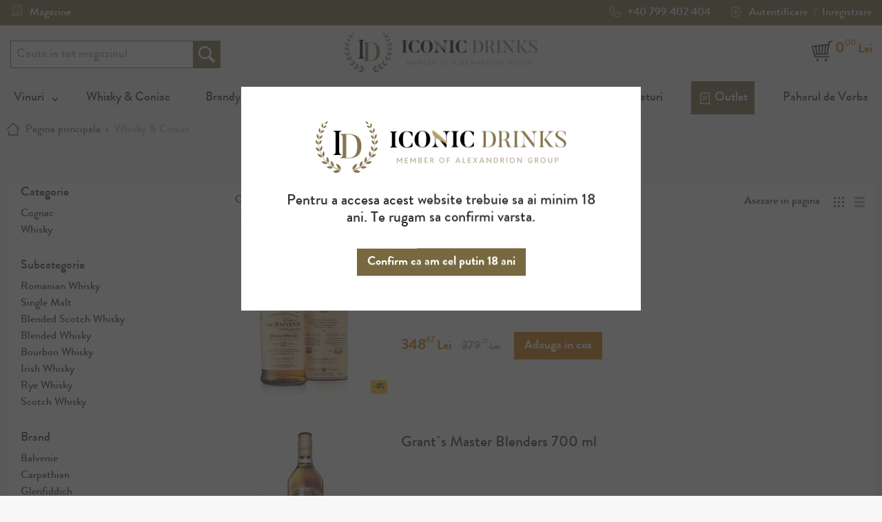

--- FILE ---
content_type: text/html; charset=UTF-8
request_url: https://www.iconicdrinks.shop/whisky.html?mode=list
body_size: 11687
content:
<!DOCTYPE html>
<!--[if lt IE 7 ]> <html lang="ro" id="top" class="no-js ie6"> <![endif]-->
<!--[if IE 7 ]>    <html lang="ro" id="top" class="no-js ie7"> <![endif]-->
<!--[if IE 8 ]>    <html lang="ro" id="top" class="no-js ie8"> <![endif]-->
<!--[if IE 9 ]>    <html lang="ro" id="top" class="no-js ie9"> <![endif]-->
<!--[if (gt IE 9)|!(IE)]><!--> <html lang="ro" id="top" class="no-js"> <!--<![endif]-->
<head>
<meta http-equiv="Content-Type" content="text/html; charset=utf-8">
<title>Cumpără online Whisky si Coniac la cele mai bune preturi | Iconic Drinks</title>
<meta name="description" content="Alege dintr-un sortiment bogat de Whisky si Coniac. Pe iconicdrinks.shop vei gasi o ofertă variată de Whisky si Coniac, alese cu atentie de experti. Plaseaza o comanda online pentru cele mai bune preturi.">
<meta name="robots" content="INDEX,FOLLOW">
<meta name="viewport" content="width=device-width, initial-scale=1, user-scalable=no, minimum-scale=1.0, maximum-scale=1.0, minimal-ui">
<link rel="icon" href="https://www.iconicdrinks.shop/skin/frontend/hw/wine/images/favicon.png" type="image/png">
<link rel="shortcut icon" href="https://www.iconicdrinks.shop/skin/frontend/hw/wine/images/favicon.png" type="image/png">
<link rel="apple-touch-icon" href="https://www.iconicdrinks.shop/skin/frontend/base/default/img/logo-228.png">
<link rel="apple-touch-icon" sizes="72x72" href="https://www.iconicdrinks.shop/skin/frontend/hw/wine/images/logo-72.png">
<link rel="apple-touch-icon" sizes="114x114" href="https://www.iconicdrinks.shop/skin/frontend/hw/wine/images/logo-114.png">
<meta name="theme-color" content="#776840">
<meta name="facebook-domain-verification" content="3fthljcobiy6pvy0ld2d5ukr9cqti2">
<meta name="google-site-verification" content="g9hKb34wyUJ4Y-CKkAn1OVtj33FlniIxUsuYEXXIyyQ" />
<link rel="canonical" href="https://www.iconicdrinks.shop/whisky.html" />
<!--[if  (lte IE 8) & (!IEMobile)]>
<link rel="stylesheet" type="text/css" href="https://www.iconicdrinks.shop/media/css_secure/66fc7e9a44b844e71e2d0ee2e29e1824.css" />
<![endif]-->
<!--[if (gte IE 9) | (IEMobile)]><!-->
<link rel="stylesheet" type="text/css" href="https://www.iconicdrinks.shop/media/css_secure/b1a85c216fa93996fec9f1c671e33eed.css" />
<!--<![endif]-->
<link rel="dns-prefetch" href="hockeystack.com">
<link rel="dns-prefetch" href="googletagmanager.com">
<link rel="dns-prefetch" href="app.conformgdpr.ro">
<link rel="dns-prefetch" href="cdnjs.cloudflare.com">
<link rel="dns-prefetch" href="hello.myfonts.net">
<link rel="dns-prefetch" href="www.shopmania.ro">
<link rel="dns-prefetch" href="www.google.com">
<link rel="dns-prefetch" href="connect.facebook.net">
<link rel="dns-prefetch" href="cdnjs.cloudflare.com">
<link rel="dns-prefetch" href="fonts.googleapis.com">
<link rel="dns-prefetch" href="cdn.convertbox.com">
<link rel="dns-prefetch" href="googleads.g.doubleclick.net">
<link rel="preconnect" href="https://hockeystack.com">
<link rel="preconnect" href="https://googletagmanager.com">
<link rel="preconnect" href="app.conformgdpr.ro">
<link rel="prefetch" as="image" href="https://www.iconicdrinks.shop/skin/frontend/hw/wine/images/logo.png">
<link rel="prefetch" as="image" href="https://www.iconicdrinks.shop/skin/frontend/hw/wine/images/logo-small.png">
<link rel="prefetch" as="image" href="https://www.iconicdrinks.shop/skin/frontend/hw/wine/images/globe.svg">
<link rel="prefetch" as="image" href="https://www.iconicdrinks.shop/skin/frontend/hw/wine/images/phone.svg">
<link rel="prefetch" as="image" href="https://www.iconicdrinks.shop/skin/frontend/hw/wine/images/account.svg">
<link rel="prefetch" as="image" href="https://www.iconicdrinks.shop/skin/frontend/hw/wine/images/search.svg">
<link rel="prefetch" as="image" href="https://www.iconicdrinks.shop/skin/frontend/hw/wine/images/cart.svg">
<link rel="prefetch" as="image" href="https://www.iconicdrinks.shop/skin/frontend/hw/wine/images/arrow-menu.svg">
<link rel="prefetch" as="image" href="https://www.shopmania.ro/img/badge/ro/8.png?m=208129554">
<link rel="preload" as="font" href="https://www.iconicdrinks.shop/skin/frontend/hw/wine/fonts/354C71_0_0.woff2" crossorigin="anonymous">
<link rel="preload" as="font" href="https://www.iconicdrinks.shop/skin/frontend/hw/wine/fonts/354C71_1_0.woff2" crossorigin="anonymous">
            <!-- BEGIN GOOGLE UNIVERSAL ANALYTICS CODE -->
        <!-- END GOOGLE UNIVERSAL ANALYTICS CODE -->
    <!--
/**
 * @license
 * MyFonts Webfont Build ID 3492977, 2017-12-05T05:04:42-0500
 *
 * The fonts listed in this notice are subject to the End User License
 * Agreement(s) entered into by the website owner. All other parties are
 * explicitly restricted from using the Licensed Webfonts(s).
 *
 * You may obtain a valid license at the URLs below.
 *
 * Webfont: BrandonGrotesqueWeb-Bold by HVD Fonts
 * URL: https://www.myfonts.com/fonts/hvdfonts/brandon-grotesque/bold/
 *
 * Webfont: BrandonGrotesqueWeb-Medium by HVD Fonts
 * URL: https://www.myfonts.com/fonts/hvdfonts/brandon-grotesque/medium/
 *
 *
 * License: https://www.myfonts.com/viewlicense?type=web&buildid=3492977
 * Licensed pageviews: 100,000
 * Webfonts copyright: Copyright (c) 2015 by Hannes von Doehren. All rights reserved.
 *
 * © 2017 MyFonts Inc
*/
-->
<link rel="stylesheet" type="text/css" href="https://www.iconicdrinks.shop/skin/frontend/hw/wine/css/MyFontsWebfontsKit.css">
<script async data-no-move src="https://www.googletagmanager.com/gtag/js?id=AW-458845514"></script>
<script data-no-move>
    window.dataLayer = window.dataLayer || [];
    function gtag(){dataLayer.push(arguments);}
    gtag('js', new Date());
    gtag('config', 'AW-458845514');
</script>
<script async data-no-move src="https://www.googletagmanager.com/gtag/js?id=G-QCDHXR65C6"></script>
<script data-no-move>
    window.dataLayer = window.dataLayer || [];
    function gtag(){dataLayer.push(arguments);}
    gtag('js', new Date());
    gtag('config', 'G-QCDHXR65C6');
</script><script async data-no-move data-apikey="5be60463754f8a1a46252eec3a88dd" data-cookieless src="https://cdn.jsdelivr.net/npm/hockeystack@latest/hockeystack.min.js"></script>
<!-- Google Tag Manager -->
<script data-no-move>(function(w,d,s,l,i){w[l]=w[l]||[];w[l].push({'gtm.start':
new Date().getTime(),event:'gtm.js'});var f=d.getElementsByTagName(s)[0],
j=d.createElement(s),dl=l!='dataLayer'?'&l='+l:'';j.async=true;j.src=
'https://www.googletagmanager.com/gtm.js?id='+i+dl;f.parentNode.insertBefore(j,f);
})(window,document,'script','dataLayer','GTM-THD2QHS');</script>
<!-- End Google Tag Manager -->
            <meta property="og:site_name" name="og:site_name" content="Iconic Drinks">
            <meta property="og:type" name="og:type" content="website">
            <meta property="og:title" name="og:title" content="Cumpără online Whisky si Coniac la cele mai bune preturi | Iconic Drinks">
            <meta property="og:image" name="og:image" content="https://www.iconicdrinks.shop/skin/frontend/hw/wine/images/logo.png">
            <meta property="og:description" name="og:description" content="Alege dintr-un sortiment bogat de Whisky si Coniac. Pe iconicdrinks.shop vei gasi o ofertă variată de Whisky si Coniac, alese cu atentie de experti. Plaseaza o comanda online pentru cele mai bune preturi.">
            <meta property="og:url" name="og:url" content="https://www.iconicdrinks.shop/whisky.html?mode=list">
            <meta property="twitter:card" name="twitter:card" content="summary">
            <meta property="twitter:title" name="twitter:title" content="Cumpără online Whisky si Coniac la cele mai bune preturi | Iconic Drinks">
            <meta property="twitter:description" name="twitter:description" content="Alege dintr-un sortiment bogat de Whisky si Coniac. Pe iconicdrinks.shop vei gasi o ofertă variată de Whisky si Coniac, alese cu atentie de experti. Plaseaza o comanda online pentru cele mai bune preturi.">
            <meta property="twitter:image" name="twitter:image" content="https://www.iconicdrinks.shop/skin/frontend/hw/wine/images/logo.png">
<script type='text/javascript' src='https://api.concord.tech/site-v1/834f0839-8524-4945-89b2-0e1b84c22634/site-client' data-no-move></script>
</head>
<body class=" catalog-category-view categorypath-whisky-html category-whisky">
<div class="wrapper">
        <noscript>
        <div class="global-site-notice noscript">
            <div class="notice-inner">
                <p>
                    <strong>JavaScript seems to be disabled in your browser.</strong><br />
                    You must have JavaScript enabled in your browser to utilize the functionality of this website.                </p>
            </div>
        </div>
    </noscript>
    <div class="page">
        <div class="header-lang-bg">
    <div class="header-lang-container">
        <div class="links">
            <a class="stores" href="https://www.iconicdrinks.shop/magazine">
                <svg fill="none" stroke="currentColor" viewBox="0 0 24 24" xmlns="http://www.w3.org/2000/svg"><path stroke-linecap="round" stroke-linejoin="round" stroke-width="2" d="M19 21V5a2 2 0 00-2-2H7a2 2 0 00-2 2v16m14 0h2m-2 0h-5m-9 0H3m2 0h5M9 7h1m-1 4h1m4-4h1m-1 4h1m-5 10v-5a1 1 0 011-1h2a1 1 0 011 1v5m-4 0h4"></path></svg>
                Magazine            </a>
        </div>
        <div class="account-links">
            <a class="phone" href="tel:+40 799 402 404">
                <svg fill="none" stroke="currentColor" viewBox="0 0 24 24" xmlns="http://www.w3.org/2000/svg"><path stroke-linecap="round" stroke-linejoin="round" stroke-width="2" d="M3 5a2 2 0 012-2h3.28a1 1 0 01.948.684l1.498 4.493a1 1 0 01-.502 1.21l-2.257 1.13a11.042 11.042 0 005.516 5.516l1.13-2.257a1 1 0 011.21-.502l4.493 1.498a1 1 0 01.684.949V19a2 2 0 01-2 2h-1C9.716 21 3 14.284 3 6V5z"></path></svg>
                +40 799 402 404            </a>
                            <svg class="account" fill="none" stroke="currentColor" viewBox="0 0 24 24" xmlns="http://www.w3.org/2000/svg"><path stroke-linecap="round" stroke-linejoin="round" stroke-width="2" d="M11 16l-4-4m0 0l4-4m-4 4h14m-5 4v1a3 3 0 01-3 3H6a3 3 0 01-3-3V7a3 3 0 013-3h7a3 3 0 013 3v1"></path></svg>
                <a class="account" href="https://www.iconicdrinks.shop/customer/account/login">Autentificare</a>
                <span class="account sep">/</span>
                <a class="account" href="https://www.iconicdrinks.shop/customer/account/create">Inregistrare</a>
                    </div>
    </div>
</div>
<header id="header" class="page-header">
    <div class="page-header-container">
        <div id="header-search">
<form id="search_mini_form" action="https://www.iconicdrinks.shop/catalogsearch/result" method="get">
    <div class="input-box">
        <label for="search">Cauta</label>
        <input id="search" type="search" name="q" value="" class="input-text required-entry" maxlength="128" placeholder="Cauta in tot magazinul" />
        <button type="submit" title="Cauta" class="button search-button">Cauta</button>
    </div>
    <div id="search_autocomplete" class="search-autocomplete"></div>
</form>
        </div>
        <a class="logo" href="https://www.iconicdrinks.shop">
            <img src="https://www.iconicdrinks.shop/skin/frontend/hw/wine/images/logo.png" alt="The Iconic Estate Romania" class="large">
            <img src="https://www.iconicdrinks.shop/skin/frontend/hw/wine/images/logo-small.png" alt="The Iconic Estate Romania" class="small">
                    </a>
        <div class="skip-links">
            <a href="#header-nav" class="skip-link skip-nav">
                <span class="icon"></span>
                <span class="label">Menu</span>
            </a>
            <div class="account-cart-wrapper">
                <div class="header-minicart">
<a href="https://www.iconicdrinks.shop/checkout/cart"
   data-target-element="#header-cart"
   class="skip-link skip-cart  no-count">
    <span class="icon"></span>
    <span class="count">0</span>
    <span class="total"><span class="price">0,00 lei</span></span>
</a>
                </div>
            </div>
        </div>
    </div>
    <div id="header-nav" class="skip-content">
    <nav id="nav">
        <ol class="nav-primary">
            <li class="level0 c-vinuri parent"><a href="https://www.iconicdrinks.shop/vinuri.html" class="has-children level0">Vinuri</a><ul class="level0 submenu submenu--vinuri"><li><div class="row">
<div class="col">
<h3><span style="text-decoration: underline;"><span style="color: #000000; background-color: #ffffff;"><strong>Preferinte</strong></span></span></h3>
<a href="https://www.iconicdrinks.shop/vinuri.html?color=59" target="_self">Vinuri Rosii</a> <a href="https://www.iconicdrinks.shop/vinuri.html?color=60" target="_self">Vinuri Albe</a> <a href="https://www.iconicdrinks.shop/vinuri.html?color=61" target="_self">Vinuri Rose</a> &nbsp;
<h3><span style="text-decoration: underline; color: #000000;"><strong>Tara</strong></span></h3>
<a href="https://www.iconicdrinks.shop/vinuri.html?country_of_manufacture=177" target="_self">Romania</a> <a href="https://www.iconicdrinks.shop/vinuri.html?country_of_manufacture=184" target="_self">Argentina</a> <a href="https://www.iconicdrinks.shop/vinuri.html?country_of_manufacture=185" target="_self">Chile</a> <a href="https://www.iconicdrinks.shop/vinuri.html?country_of_manufacture=178" target="_self">Franta</a> <a href="https://www.iconicdrinks.shop/vinuri.html?country_of_manufacture=182" target="_self">Italia</a> <a href="https://www.iconicdrinks.shop/vinuri.html?country_of_manufacture=187" target="_self">Noua Zeelanda</a> <a href="https://www.iconicdrinks.shop/vinuri.html?country_of_manufacture=179" target="_self">Spania</a> <a href="https://www.iconicdrinks.shop/vinuri.html" target="_self"></a></div>
<div class="col">
<h3><span style="text-decoration: underline; color: #000000;"><strong>Vinuri albe</strong></span></h3>
<a href="https://www.iconicdrinks.shop/vinuri.html?grape_variety=64" target="_self">Sauvignon Blanc</a> <a href="https://www.iconicdrinks.shop/vinuri.html?grape_variety=63" target="_self">Chardonnay</a> <a href="https://www.iconicdrinks.shop/vinuri.html?grape_variety=62" target="_self">Feteasca Alba</a> <a href="https://www.iconicdrinks.shop/vinuri.html?grape_variety=65" target="_self">Pinot Grigio</a> <a href="https://www.iconicdrinks.shop/vinuri.html?grape_variety=66" target="_self">Tamaioasa Romaneasca</a> <a href="https://www.iconicdrinks.shop/vinuri.html?grape_variety=67" target="_self">Viognier</a> &nbsp;
<h3><span style="text-decoration: underline; color: #000000;"><strong>Spumante</strong></span></h3>
<a href="https://www.iconicdrinks.shop/vinuri.html?wine_type=4" target="_self">Spumante</a> <a href="https://www.iconicdrinks.shop/vinuri.html?wine_type=5" target="_self">Prosecco</a><a href="https://www.iconicdrinks.shop/vinuri.html?categorie=343">Champagne</a>&nbsp;&nbsp;</div>
<div class="col">
<h3><span style="text-decoration: underline; color: #000000;"><strong>Vinuri rosii</strong></span></h3>
<a href="https://www.iconicdrinks.shop/vinuri.html?grape_variety=80" target="_self">Feteasca Neagra</a> <a href="https://www.iconicdrinks.shop/vinuri.html?grape_variety=81" target="_self">Cabernet Sauvignon</a> <a href="https://www.iconicdrinks.shop/vinuri.html?grape_variety=82" target="_self">Merlot</a> <a href="https://www.iconicdrinks.shop/vinuri.html?grape_variety=83" target="_self">Pinot Noir</a> <a href="https://www.iconicdrinks.shop/vinuri.html?grape_variety=91" target="_self">Cupaje</a> <a href="https://www.iconicdrinks.shop/vinuri.html?grape_variety=84" target="_self">Shiraz</a>&nbsp;
<h3><span style="text-decoration: underline; color: #000000;"><strong>Recomandari</strong></span></h3>
<a href="https://www.iconicdrinks.shop/vinuri/recomandari.html"></a><a href="https://www.iconicdrinks.shop/vinuri/wine-of-the-week.html" target="_self">Vinul saptamanii</a> <a href="https://www.iconicdrinks.shop/vinuri.html?cat=57" target="_self">Noutati</a> <a href="https://www.iconicdrinks.shop/vinuri.html?cat=55" target="_self">Cele mai vandute</a> <a href="https://www.iconicdrinks.shop/vinuri.html?cat=58" target="_self">Vinuri premiate</a></div>
<div class="col"><a href="https://www.iconicdrinks.shop/vinuri.html?cat=76"><img src="https://www.iconicdrinks.shop/media/wysiwyg/megamenu/1-HwsS_banner_DropDown-Mmenu_11.jpg" /></a> <a href="https://www.iconicdrinks.shop/vinuri.html?cat=57"><img src="https://www.iconicdrinks.shop/media/wysiwyg/megamenu/1-HwsS_banner_DropDown-Mmenu_21.jpg" /></a> <a href="https://www.iconicdrinks.shop/vinuri.html?cat=47"><img src="https://www.iconicdrinks.shop/media/wysiwyg/megamenu/1-HwsS_banner_DropDown-Mmenu_31.jpg" /></a></div>
<div class="col"></div>
</div>
<div id="gtx-trans" style="position: absolute; left: 187px; top: 58.9623px;">
<div class="gtx-trans-icon"></div>
</div></li></ul></li><li class="level0 active c-whisky-coniac"><a href="https://www.iconicdrinks.shop/whisky.html" class="level0">Whisky &amp; Coniac</a></li><li class="level0 c-brandy-vinars"><a href="https://www.iconicdrinks.shop/brandy.html" class="level0">Brandy &amp; Vinars</a></li><li class="level0 c-vodka"><a href="https://www.iconicdrinks.shop/vodka.html" class="level0">Vodka</a></li><li class="level0 c-gin"><a href="https://www.iconicdrinks.shop/gin.html" class="level0">Gin</a></li><li class="level0 c-rom-tequila"><a href="https://www.iconicdrinks.shop/rom.html" class="level0">Rom &amp; Tequila</a></li><li class="level0 c-lichior"><a href="https://www.iconicdrinks.shop/lichior.html" class="level0">Lichior</a></li><li class="level0 c-miniaturi"><a href="https://www.iconicdrinks.shop/miniaturi.html" class="level0">Miniaturi</a></li><li class="level0 c-outlet"><a href="https://www.iconicdrinks.shop/iconic-outlet.html" class="level0"><svg data-slot="icon" aria-hidden="true" fill="none" stroke-width="1.5" stroke="currentColor" viewBox="0 0 24 24" xmlns="http://www.w3.org/2000/svg"><path d="m9 14.25 6-6m4.5-3.493V21.75l-3.75-1.5-3.75 1.5-3.75-1.5-3.75 1.5V4.757c0-1.108.806-2.057 1.907-2.185a48.507 48.507 0 0 1 11.186 0c1.1.128 1.907 1.077 1.907 2.185ZM9.75 9h.008v.008H9.75V9Zm.375 0a.375.375 0 1 1-.75 0 .375.375 0 0 1 .75 0Zm4.125 4.5h.008v.008h-.008V13.5Zm.375 0a.375.375 0 1 1-.75 0 .375.375 0 0 1 .75 0Z" stroke-linecap="round" stroke-linejoin="round"></path></svg>Outlet</a></li>            <li class="level0 blog">
                <a href="https://www.iconicdrinks.shop/blog" class="level0">Paharul de Vorba</a>
            </li>
        </ol>
        <ol class="nav-primary hidden-desktop">
                            <li class="level0">
                    <a class="level0" href="https://www.iconicdrinks.shop/customer/account/login">Autentificare</a>
                </li>
                <li class="level0">
                    <a class="level0" href="https://www.iconicdrinks.shop/customer/account/create">Inregistrare</a>
                </li>
            <li class="level0">
                <a class="level0" href="https://www.iconicdrinks.shop/magazine">Magazine</a>
            </li>
            <li class="level0">
                <a class="level0" href="https://www.iconicdrinks.shop/corporate">Vanzari Corporate</a>
            </li>
            <li class="level0">
                <a class="level0" href="https://www.iconicdrinks.shop/contacts">Contact</a>
            </li>
        </ol>
    </nav>
    </div>
</header>
        <div class="mid-wrapper">
            <div class="main-container col2-left-layout">
                <div class="main">
                        <div class="breadcrumbs" itemscope itemtype="https://schema.org/BreadcrumbList">
        <ul>
                            <li class="home" itemprop="itemListElement" itemscope itemtype="https://schema.org/ListItem">
                                            <a href="https://www.iconicdrinks.shop/" itemprop="item"><span itemprop="name">Pagina principala</span></a>
                    <meta itemprop="position" content="1">
                                            <span class="sep">&#9656;</span>
                                    </li>
                            <li class="category185" itemprop="itemListElement" itemscope itemtype="https://schema.org/ListItem">
                                            <strong itemprop="name">Whisky &amp; Coniac</strong>
                        <meta itemprop="item" content="https://www.iconicdrinks.shop/whisky.html?mode=list">
                    <meta itemprop="position" content="2">
                                    </li>
                    </ul>
    </div>
                                                <div class="col-left sidebar col-left-first"><div class="block block-layered-nav block-layered-nav--no-filters">
    <div class="block-title">
        <strong><span>Shop By</span></strong>
    </div>
    <div class="block-content toggle-content">
                                    <p class="block-subtitle block-subtitle--filter">Filtreaza</p>
            <dl id="narrow-by-list">
                                                                                                    <dt>Categorie</dt>
                    <dd>
<ol>
    <li>
                    <a href="https://www.iconicdrinks.shop/whisky.html?categorie=237&amp;mode=list">
                Cognac                            </a>
            </li>
    <li>
                    <a href="https://www.iconicdrinks.shop/whisky.html?categorie=240&amp;mode=list">
                Whisky                            </a>
            </li>
</ol>
</dd>
                                                                    <dt>Subcategorie</dt>
                    <dd>
<ol>
    <li>
                    <a href="https://www.iconicdrinks.shop/whisky.html?mode=list&amp;subcategorie=365">
                Romanian Whisky                            </a>
            </li>
    <li>
                    <a href="https://www.iconicdrinks.shop/whisky.html?mode=list&amp;subcategorie=370">
                Single Malt                            </a>
            </li>
    <li>
                    <a href="https://www.iconicdrinks.shop/whisky.html?mode=list&amp;subcategorie=367">
                Blended Scotch Whisky                            </a>
            </li>
    <li>
                    <a href="https://www.iconicdrinks.shop/whisky.html?mode=list&amp;subcategorie=368">
                Blended Whisky                            </a>
            </li>
    <li>
                    <a href="https://www.iconicdrinks.shop/whisky.html?mode=list&amp;subcategorie=366">
                Bourbon Whisky                            </a>
            </li>
    <li>
                    <a href="https://www.iconicdrinks.shop/whisky.html?mode=list&amp;subcategorie=369">
                Irish Whisky                            </a>
            </li>
    <li>
                    <a href="https://www.iconicdrinks.shop/whisky.html?mode=list&amp;subcategorie=373">
                Rye Whisky                            </a>
            </li>
    <li>
                    <a href="https://www.iconicdrinks.shop/whisky.html?mode=list&amp;subcategorie=372">
                Scotch Whisky                            </a>
            </li>
</ol>
</dd>
                                                                                                    <dt>Brand</dt>
                    <dd>
<ol>
    <li>
                    <a href="https://www.iconicdrinks.shop/whisky.html?brand=342&amp;mode=list">
                Balvenie                            </a>
            </li>
    <li>
                    <a href="https://www.iconicdrinks.shop/whisky.html?brand=378&amp;mode=list">
                Carpathian                            </a>
            </li>
    <li>
                    <a href="https://www.iconicdrinks.shop/whisky.html?brand=346&amp;mode=list">
                Glenfiddich                            </a>
            </li>
    <li>
                    <a href="https://www.iconicdrinks.shop/whisky.html?brand=340&amp;mode=list">
                Grant`s                            </a>
            </li>
    <li>
                    <a href="https://www.iconicdrinks.shop/whisky.html?brand=341&amp;mode=list">
                Hudson                            </a>
            </li>
    <li>
                    <a href="https://www.iconicdrinks.shop/whisky.html?brand=330&amp;mode=list">
                Kininvie                            </a>
            </li>
    <li>
                    <a href="https://www.iconicdrinks.shop/whisky.html?brand=339&amp;mode=list">
                Tullamore                            </a>
            </li>
    <li>
                    <a href="https://www.iconicdrinks.shop/whisky.html?brand=360&amp;mode=list">
                JA.AR                            </a>
            </li>
</ol>
</dd>
                                                                    <dt>Tara</dt>
                    <dd>
<ol>
    <li>
                    <a href="https://www.iconicdrinks.shop/whisky.html?country_of_manufacture=244&amp;mode=list">
                America                            </a>
            </li>
    <li>
                    <a href="https://www.iconicdrinks.shop/whisky.html?country_of_manufacture=178&amp;mode=list">
                Franta                            </a>
            </li>
    <li>
                    <a href="https://www.iconicdrinks.shop/whisky.html?country_of_manufacture=254&amp;mode=list">
                Irlanda                            </a>
            </li>
    <li>
                    <a href="https://www.iconicdrinks.shop/whisky.html?country_of_manufacture=177&amp;mode=list">
                Romania                            </a>
            </li>
    <li>
                    <a href="https://www.iconicdrinks.shop/whisky.html?country_of_manufacture=212&amp;mode=list">
                Scotia                            </a>
            </li>
</ol>
</dd>
                                                                    <dt>Producator</dt>
                    <dd>
<ol>
    <li>
                    <a href="https://www.iconicdrinks.shop/whisky.html?manufacturer=214&amp;mode=list">
                Alexandrion                            </a>
            </li>
    <li>
                    <a href="https://www.iconicdrinks.shop/whisky.html?manufacturer=245&amp;mode=list">
                Tuthilltown Distillery                            </a>
            </li>
    <li>
                    <a href="https://www.iconicdrinks.shop/whisky.html?manufacturer=213&amp;mode=list">
                William Grant & Sons                            </a>
            </li>
</ol>
</dd>
                                                                    <dt>Volum (cl)</dt>
                    <dd>
<ol>
    <li>
                    <a href="https://www.iconicdrinks.shop/whisky.html?mode=list&amp;volume=243">
                0.05                            </a>
            </li>
    <li>
                    <a href="https://www.iconicdrinks.shop/whisky.html?mode=list&amp;volume=239">
                0.70                            </a>
            </li>
    <li>
                    <a href="https://www.iconicdrinks.shop/whisky.html?mode=list&amp;volume=123">
                100                            </a>
            </li>
    <li>
                    <a href="https://www.iconicdrinks.shop/whisky.html?mode=list&amp;volume=115">
                20                            </a>
            </li>
    <li>
                    <a href="https://www.iconicdrinks.shop/whisky.html?mode=list&amp;volume=117">
                35                            </a>
            </li>
    <li>
                    <a href="https://www.iconicdrinks.shop/whisky.html?mode=list&amp;volume=113">
                5                            </a>
            </li>
    <li>
                    <a href="https://www.iconicdrinks.shop/whisky.html?mode=list&amp;volume=121">
                70                            </a>
            </li>
</ol>
</dd>
                                            </dl>
            </div>
</div>
</div>
                                    <div class="col-main">
                                                <div class="page-title category-title">
        <h1>Whisky &amp; Coniac</h1>
</div>
    <div class="category-products">
<div class="toolbar">
            <div class="sorter">
                            <p class="view-mode">
                                                                <label>Asezare in pagina</label>
                                                                                    <a href="https://www.iconicdrinks.shop/whisky.html?mode=grid" title="Tabel" class="grid">Tabel</a>
                                                                                                                <strong title="Lista" class="list">Lista</strong>
                                                                                        </p>
            <div class="sort-by">
                <label>Ordoneaza dupa</label>
                <select onchange="setLocation(this.value)" title="Ordoneaza dupa">
                                            <option value="https://www.iconicdrinks.shop/whisky.html?dir=asc&amp;mode=list&amp;order=position" selected="selected">
                                                            Recomandari                            
                        </option>
                                                                    <option value="https://www.iconicdrinks.shop/whisky.html?dir=asc&amp;mode=list&amp;order=name">
                                                            Nume                            
                        </option>
                                                                    <option value="https://www.iconicdrinks.shop/whisky.html?dir=asc&amp;mode=list&amp;order=price">
                                                            Pret crescator                            
                        </option>
                                                    <option value="https://www.iconicdrinks.shop/whisky.html?dir=desc&amp;mode=list&amp;order=price">
                                Pret descrescator                            </option>
                                                            </select>
            </div>
        </div>
    <div class="pager">
        <div class="pages">
        <strong>Pagina:</strong>
        <ol>
                                    <li class="current">1</li>
                                                <li><a href="https://www.iconicdrinks.shop/whisky.html?mode=list&amp;p=2">2</a></li>
                                                <li><a href="https://www.iconicdrinks.shop/whisky.html?mode=list&amp;p=3">3</a></li>
                    <li>
                <a class="next i-next" href="https://www.iconicdrinks.shop/whisky.html?mode=list&amp;p=2" title="Urmatoare">
                                            Urmatoare                                    </a>
            </li>
                </ol>
    </div>
        <div class="limiter">
            <label>Afiseaza</label>
            <select onchange="setLocation(this.value)" title="Results per page">
                                    <option value="https://www.iconicdrinks.shop/whisky.html?limit=15&amp;mode=list">
                        15                    </option>
                                    <option value="https://www.iconicdrinks.shop/whisky.html?limit=30&amp;mode=list" selected="selected">
                        30                    </option>
                                    <option value="https://www.iconicdrinks.shop/whisky.html?limit=60&amp;mode=list">
                        60                    </option>
                                    <option value="https://www.iconicdrinks.shop/whisky.html?limit=all&amp;mode=list">
                        Toate                    </option>
                            </select>
            <span>pe pagina</span>
        </div>
    </div>
</div>
                            <ol class="products-list" id="products-list">
                                    <li class="item">
                                                <a href="https://www.iconicdrinks.shop/balvenie-12-year-old-doublewood.html" title="Balvenie 12 Ani DoubleWood 700 ml" class="product-image">
                                                            <span class="discount">-8%</span>
                                                                                    <img loading="lazy"
                                 id="product-collection-image-559"
                                 width="350"
                                 src="https://www.iconicdrinks.shop/media/catalog/product/cache/1/small_image/350x/17f82f742ffe127f42dca9de82fb58b1/t/h/the_balvenie_12_doublewood_1.jpg"
                                 alt="Balvenie 12 Ani DoubleWood 700 ml" />
                        </a>
                                                <div class="product-shop">
                                                        <h2 class="product-name"><a href="https://www.iconicdrinks.shop/balvenie-12-year-old-doublewood.html" title="Balvenie 12 Ani DoubleWood 700 ml">Balvenie 12 Ani DoubleWood 700 ml</a></h2>
                            <div class="desc std">
                                &nbsp;                                                            </div>
    <div class="price-box">
                    <p class="old-price">
                <span class="price-label">Pret normal:</span>
                <span class="price" id="old-price-559">
                    379,77 lei                </span>
            </p>
                            <p class="special-price">
                    <span class="price-label">Special Price</span>
                <span class="price" id="product-price-559">
                    348,67 lei                </span>
                </p>
        </div>
                                                            <p class="action"><button type="button" title="Adauga in cos" class="button btn-cart" onclick="setLocation('https://www.iconicdrinks.shop/checkout/cart/add/uenc/aHR0cHM6Ly93d3cuaWNvbmljZHJpbmtzLnNob3Avd2hpc2t5Lmh0bWw_bW9kZT1saXN0/product/559/form_key/B4T64zu3ZTgjE0I2')">Adauga in cos</button></p>
                                                    </div>
                    </li>
                                    <li class="item">
                                                <a href="https://www.iconicdrinks.shop/grants-master-blenders.html" title="Grant`s Master Blenders 700 ml" class="product-image">
                                                                                    <img loading="lazy"
                                 id="product-collection-image-603"
                                 width="350"
                                 src="https://www.iconicdrinks.shop/media/catalog/product/cache/1/small_image/350x/17f82f742ffe127f42dca9de82fb58b1/g/r/grant_s_master_blenders_750_ml.jpg"
                                 alt="Grant`s Master Blenders 700 ml" />
                        </a>
                                                <div class="product-shop">
                                                        <h2 class="product-name"><a href="https://www.iconicdrinks.shop/grants-master-blenders.html" title="Grant`s Master Blenders 700 ml">Grant`s Master Blenders 700 ml</a></h2>
                            <div class="desc std">
                                &nbsp;                                                            </div>
    <div class="price-box">
                                                                                <span class="regular-price" id="product-price-603">
                     <span class="price">92,84 lei</span>                </span>
        </div>
                                                            <p class="action"><button type="button" title="Adauga in cos" class="button btn-cart" onclick="setLocation('https://www.iconicdrinks.shop/checkout/cart/add/uenc/aHR0cHM6Ly93d3cuaWNvbmljZHJpbmtzLnNob3Avd2hpc2t5Lmh0bWw_bW9kZT1saXN0/product/603/form_key/B4T64zu3ZTgjE0I2')">Adauga in cos</button></p>
                                                    </div>
                    </li>
                                    <li class="item">
                                                <a href="https://www.iconicdrinks.shop/grants-triple-wood-700ml.html" title="Grant`s Triple Wood 700 ml" class="product-image">
                                                                                    <img loading="lazy"
                                 id="product-collection-image-605"
                                 width="350"
                                 src="https://www.iconicdrinks.shop/media/catalog/product/cache/1/small_image/350x/17f82f742ffe127f42dca9de82fb58b1/g/r/grant_s_triple_wood.jpg"
                                 alt="Grant`s Triple Wood 700 ml" />
                        </a>
                                                <div class="product-shop">
                                                        <h2 class="product-name"><a href="https://www.iconicdrinks.shop/grants-triple-wood-700ml.html" title="Grant`s Triple Wood 700 ml">Grant`s Triple Wood 700 ml</a></h2>
                            <div class="desc std">
                                &nbsp;                                                            </div>
    <div class="price-box">
                                                                                <span class="regular-price" id="product-price-605">
                     <span class="price">83,88 lei</span>                </span>
        </div>
                                                            <p class="action"><button type="button" title="Adauga in cos" class="button btn-cart" onclick="setLocation('https://www.iconicdrinks.shop/checkout/cart/add/uenc/aHR0cHM6Ly93d3cuaWNvbmljZHJpbmtzLnNob3Avd2hpc2t5Lmh0bWw_bW9kZT1saXN0/product/605/form_key/B4T64zu3ZTgjE0I2')">Adauga in cos</button></p>
                                                    </div>
                    </li>
                                    <li class="item">
                                                <a href="https://www.iconicdrinks.shop/grants-rum-cask.html" title="Grant`s Rum Cask 700 ml" class="product-image">
                                                                                    <img loading="lazy"
                                 id="product-collection-image-606"
                                 width="350"
                                 src="https://www.iconicdrinks.shop/media/catalog/product/cache/1/small_image/350x/17f82f742ffe127f42dca9de82fb58b1/g/r/grant_s_rum_cask_700_ml.jpg"
                                 alt="Grant`s Rum Cask 700 ml" />
                        </a>
                                                <div class="product-shop">
                                                        <h2 class="product-name"><a href="https://www.iconicdrinks.shop/grants-rum-cask.html" title="Grant`s Rum Cask 700 ml">Grant`s Rum Cask 700 ml</a></h2>
                            <div class="desc std">
                                &nbsp;                                                            </div>
    <div class="price-box">
                                                                                <span class="regular-price" id="product-price-606">
                     <span class="price">92,66 lei</span>                </span>
        </div>
                                                            <p class="action"><button type="button" title="Adauga in cos" class="button btn-cart" onclick="setLocation('https://www.iconicdrinks.shop/checkout/cart/add/uenc/aHR0cHM6Ly93d3cuaWNvbmljZHJpbmtzLnNob3Avd2hpc2t5Lmh0bWw_bW9kZT1saXN0/product/606/form_key/B4T64zu3ZTgjE0I2')">Adauga in cos</button></p>
                                                    </div>
                    </li>
                                    <li class="item">
                                                <a href="https://www.iconicdrinks.shop/grants-smoky.html" title="Grant`s Smoky 700 ml" class="product-image">
                                                                                    <img loading="lazy"
                                 id="product-collection-image-607"
                                 width="350"
                                 src="https://www.iconicdrinks.shop/media/catalog/product/cache/1/small_image/350x/17f82f742ffe127f42dca9de82fb58b1/g/r/grant_s_smoky_triple_wood_700_ml.jpg"
                                 alt="Grant`s Smoky 700 ml" />
                        </a>
                                                <div class="product-shop">
                                                        <h2 class="product-name"><a href="https://www.iconicdrinks.shop/grants-smoky.html" title="Grant`s Smoky 700 ml">Grant`s Smoky 700 ml</a></h2>
                            <div class="desc std">
                                &nbsp;                                                            </div>
    <div class="price-box">
                                                                                <span class="regular-price" id="product-price-607">
                     <span class="price">98,11 lei</span>                </span>
        </div>
                                                            <p class="action availability out-of-stock"><span>Stoc epuizat</span></p>
                                                    </div>
                    </li>
                                    <li class="item">
                                                <a href="https://www.iconicdrinks.shop/grant-8yo-sherry-cask-ai.html" title="Grant`s 8 Ani  Sherry Cask 700 ml" class="product-image">
                                                                                    <img loading="lazy"
                                 id="product-collection-image-608"
                                 width="350"
                                 src="https://www.iconicdrinks.shop/media/catalog/product/cache/1/small_image/350x/17f82f742ffe127f42dca9de82fb58b1/g/r/grant_s_8_ani_sherry_cask_finish_cu_cutie_cadou_750_ml.jpg"
                                 alt="Grant`s 8 Ani  Sherry Cask 700 ml" />
                        </a>
                                                <div class="product-shop">
                                                        <h2 class="product-name"><a href="https://www.iconicdrinks.shop/grant-8yo-sherry-cask-ai.html" title="Grant`s 8 Ani  Sherry Cask 700 ml">Grant`s 8 Ani  Sherry Cask 700 ml</a></h2>
                            <div class="desc std">
                                &nbsp;                                                            </div>
    <div class="price-box">
                                                                                <span class="regular-price" id="product-price-608">
                     <span class="price">133,45 lei</span>                </span>
        </div>
                                                            <p class="action"><button type="button" title="Adauga in cos" class="button btn-cart" onclick="setLocation('https://www.iconicdrinks.shop/checkout/cart/add/uenc/aHR0cHM6Ly93d3cuaWNvbmljZHJpbmtzLnNob3Avd2hpc2t5Lmh0bWw_bW9kZT1saXN0/product/608/form_key/B4T64zu3ZTgjE0I2')">Adauga in cos</button></p>
                                                    </div>
                    </li>
                                    <li class="item">
                                                <a href="https://www.iconicdrinks.shop/tullamore-dew-0-7-l.html" title="Tullamore Dew 700 ml" class="product-image">
                                                            <span class="discount">-20%</span>
                                                                                    <img loading="lazy"
                                 id="product-collection-image-617"
                                 width="350"
                                 src="https://www.iconicdrinks.shop/media/catalog/product/cache/1/small_image/350x/17f82f742ffe127f42dca9de82fb58b1/t/u/tullamore_dew700_ml.jpg"
                                 alt="Tullamore Dew 700 ml" />
                        </a>
                                                <div class="product-shop">
                                                        <h2 class="product-name"><a href="https://www.iconicdrinks.shop/tullamore-dew-0-7-l.html" title="Tullamore Dew 700 ml">Tullamore Dew 700 ml</a></h2>
                            <div class="desc std">
                                &nbsp;                                                            </div>
    <div class="price-box">
                    <p class="old-price">
                <span class="price-label">Pret normal:</span>
                <span class="price" id="old-price-617">
                    103,20 lei                </span>
            </p>
                            <p class="special-price">
                    <span class="price-label">Special Price</span>
                <span class="price" id="product-price-617">
                    83,06 lei                </span>
                </p>
        </div>
                                                            <p class="action"><button type="button" title="Adauga in cos" class="button btn-cart" onclick="setLocation('https://www.iconicdrinks.shop/checkout/cart/add/uenc/aHR0cHM6Ly93d3cuaWNvbmljZHJpbmtzLnNob3Avd2hpc2t5Lmh0bWw_bW9kZT1saXN0/product/617/form_key/B4T64zu3ZTgjE0I2')">Adauga in cos</button></p>
                                                    </div>
                    </li>
                                    <li class="item">
                                                <a href="https://www.iconicdrinks.shop/tullamore-dew-12yo-ai.html" title="Tullamore Dew 12 Ani 700 ml" class="product-image">
                                                            <span class="discount">-20%</span>
                                                                                    <img loading="lazy"
                                 id="product-collection-image-619"
                                 width="350"
                                 src="https://www.iconicdrinks.shop/media/catalog/product/cache/1/small_image/350x/17f82f742ffe127f42dca9de82fb58b1/i/d/ids-tullamore-dew-12ani_packshot.jpg"
                                 alt="Tullamore Dew 12 Ani 700 ml" />
                        </a>
                                                <div class="product-shop">
                                                        <h2 class="product-name"><a href="https://www.iconicdrinks.shop/tullamore-dew-12yo-ai.html" title="Tullamore Dew 12 Ani 700 ml">Tullamore Dew 12 Ani 700 ml</a></h2>
                            <div class="desc std">
                                &nbsp;                                                            </div>
    <div class="price-box">
                    <p class="old-price">
                <span class="price-label">Pret normal:</span>
                <span class="price" id="old-price-619">
                    191,78 lei                </span>
            </p>
                            <p class="special-price">
                    <span class="price-label">Special Price</span>
                <span class="price" id="product-price-619">
                    153,92 lei                </span>
                </p>
        </div>
                                                            <p class="action"><button type="button" title="Adauga in cos" class="button btn-cart" onclick="setLocation('https://www.iconicdrinks.shop/checkout/cart/add/uenc/aHR0cHM6Ly93d3cuaWNvbmljZHJpbmtzLnNob3Avd2hpc2t5Lmh0bWw_bW9kZT1saXN0/product/619/form_key/B4T64zu3ZTgjE0I2')">Adauga in cos</button></p>
                                                    </div>
                    </li>
                                    <li class="item">
                                                <a href="https://www.iconicdrinks.shop/balvenie-14-year-old-weak-of-peat.html" title="Balvenie 14 Ani Weak of Peat 700 ml" class="product-image">
                                                            <span class="discount">-42%</span>
                                                                                    <img loading="lazy"
                                 id="product-collection-image-852"
                                 width="350"
                                 src="https://www.iconicdrinks.shop/media/catalog/product/cache/1/small_image/350x/17f82f742ffe127f42dca9de82fb58b1/t/h/the_balvenie_14_week_of_peat.jpg"
                                 alt="Balvenie 14 Ani Weak of Peat 700 ml" />
                        </a>
                                                <div class="product-shop">
                                                        <h2 class="product-name"><a href="https://www.iconicdrinks.shop/balvenie-14-year-old-weak-of-peat.html" title="Balvenie 14 Ani Weak of Peat 700 ml">Balvenie 14 Ani Weak of Peat 700 ml</a></h2>
                            <div class="desc std">
                                &nbsp;                                                            </div>
    <div class="price-box">
                    <p class="old-price">
                <span class="price-label">Pret normal:</span>
                <span class="price" id="old-price-852">
                    667,74 lei                </span>
            </p>
                            <p class="special-price">
                    <span class="price-label">Special Price</span>
                <span class="price" id="product-price-852">
                    386,89 lei                </span>
                </p>
        </div>
                                                            <p class="action"><button type="button" title="Adauga in cos" class="button btn-cart" onclick="setLocation('https://www.iconicdrinks.shop/checkout/cart/add/uenc/aHR0cHM6Ly93d3cuaWNvbmljZHJpbmtzLnNob3Avd2hpc2t5Lmh0bWw_bW9kZT1saXN0/product/852/form_key/B4T64zu3ZTgjE0I2')">Adauga in cos</button></p>
                                                    </div>
                    </li>
                                    <li class="item">
                                                <a href="https://www.iconicdrinks.shop/glenfiddich-grande-couronne.html" title="Glenfiddich Grande Couronne 26  Ani 700 ml" class="product-image">
                                                            <span class="discount">-23%</span>
                                                                                    <img loading="lazy"
                                 id="product-collection-image-905"
                                 width="350"
                                 src="https://www.iconicdrinks.shop/media/catalog/product/cache/1/small_image/350x/17f82f742ffe127f42dca9de82fb58b1/g/l/glenfiddich_grand_couronne_26_y_1.jpg"
                                 alt="Glenfiddich Grande Couronne 26  Ani 700 ml" />
                        </a>
                                                <div class="product-shop">
                                                        <h2 class="product-name"><a href="https://www.iconicdrinks.shop/glenfiddich-grande-couronne.html" title="Glenfiddich Grande Couronne 26  Ani 700 ml">Glenfiddich Grande Couronne 26  Ani 700 ml</a></h2>
                            <div class="desc std">
                                &nbsp;                                                            </div>
    <div class="price-box">
                    <p class="old-price">
                <span class="price-label">Pret normal:</span>
                <span class="price" id="old-price-905">
                    4.207,03 lei                </span>
            </p>
                            <p class="special-price">
                    <span class="price-label">Special Price</span>
                <span class="price" id="product-price-905">
                    3.259,50 lei                </span>
                </p>
        </div>
                                                            <p class="action"><button type="button" title="Adauga in cos" class="button btn-cart" onclick="setLocation('https://www.iconicdrinks.shop/checkout/cart/add/uenc/aHR0cHM6Ly93d3cuaWNvbmljZHJpbmtzLnNob3Avd2hpc2t5Lmh0bWw_bW9kZT1saXN0/product/905/form_key/B4T64zu3ZTgjE0I2')">Adauga in cos</button></p>
                                                    </div>
                    </li>
                                    <li class="item">
                                                <a href="https://www.iconicdrinks.shop/grants-sherry-cask.html" title="Grant`s Sherry Cask" class="product-image">
                                                                                    <img loading="lazy"
                                 id="product-collection-image-602"
                                 width="350"
                                 src="https://www.iconicdrinks.shop/media/catalog/product/cache/1/small_image/350x/17f82f742ffe127f42dca9de82fb58b1/g/r/grant_s_sherry_cask_700_ml.jpg"
                                 alt="Grant`s Sherry Cask" />
                        </a>
                                                <div class="product-shop">
                                                        <h2 class="product-name"><a href="https://www.iconicdrinks.shop/grants-sherry-cask.html" title="Grant`s Sherry Cask">Grant`s Sherry Cask</a></h2>
                            <div class="desc std">
                                &nbsp;                                                            </div>
    <div class="price-box">
                                                                                <span class="regular-price" id="product-price-602">
                     <span class="price">95,06 lei</span>                </span>
        </div>
                                                            <p class="action"><button type="button" title="Adauga in cos" class="button btn-cart" onclick="setLocation('https://www.iconicdrinks.shop/checkout/cart/add/uenc/aHR0cHM6Ly93d3cuaWNvbmljZHJpbmtzLnNob3Avd2hpc2t5Lmh0bWw_bW9kZT1saXN0/product/602/form_key/B4T64zu3ZTgjE0I2')">Adauga in cos</button></p>
                                                    </div>
                    </li>
                                    <li class="item">
                                                <a href="https://www.iconicdrinks.shop/grants-ale-cask.html" title="Grant`s Ale Cask 700 ml" class="product-image">
                                                                                    <img loading="lazy"
                                 id="product-collection-image-601"
                                 width="350"
                                 src="https://www.iconicdrinks.shop/media/catalog/product/cache/1/small_image/350x/17f82f742ffe127f42dca9de82fb58b1/g/r/grants_ale_casc.jpg"
                                 alt="Grant`s Ale Cask 700 ml" />
                        </a>
                                                <div class="product-shop">
                                                        <h2 class="product-name"><a href="https://www.iconicdrinks.shop/grants-ale-cask.html" title="Grant`s Ale Cask 700 ml">Grant`s Ale Cask 700 ml</a></h2>
                            <div class="desc std">
                                &nbsp;                                                            </div>
    <div class="price-box">
                                                                                <span class="regular-price" id="product-price-601">
                     <span class="price">90,19 lei</span>                </span>
        </div>
                                                            <p class="action"><button type="button" title="Adauga in cos" class="button btn-cart" onclick="setLocation('https://www.iconicdrinks.shop/checkout/cart/add/uenc/aHR0cHM6Ly93d3cuaWNvbmljZHJpbmtzLnNob3Avd2hpc2t5Lmh0bWw_bW9kZT1saXN0/product/601/form_key/B4T64zu3ZTgjE0I2')">Adauga in cos</button></p>
                                                    </div>
                    </li>
                                    <li class="item">
                                                <a href="https://www.iconicdrinks.shop/balvenie-14-year-old-caribbean-cask.html" title="Balvenie 14 Ani Caribbean Cask 700 ml" class="product-image">
                                                            <span class="discount">-24%</span>
                                                                                    <img loading="lazy"
                                 id="product-collection-image-560"
                                 width="350"
                                 src="https://www.iconicdrinks.shop/media/catalog/product/cache/1/small_image/350x/17f82f742ffe127f42dca9de82fb58b1/b/a/balvenie_12.jpg"
                                 alt="Balvenie 14 Ani Caribbean Cask 700 ml" />
                        </a>
                                                <div class="product-shop">
                                                        <h2 class="product-name"><a href="https://www.iconicdrinks.shop/balvenie-14-year-old-caribbean-cask.html" title="Balvenie 14 Ani Caribbean Cask 700 ml">Balvenie 14 Ani Caribbean Cask 700 ml</a></h2>
                            <div class="desc std">
                                &nbsp;                                                            </div>
    <div class="price-box">
                    <p class="old-price">
                <span class="price-label">Pret normal:</span>
                <span class="price" id="old-price-560">
                    492,63 lei                </span>
            </p>
                            <p class="special-price">
                    <span class="price-label">Special Price</span>
                <span class="price" id="product-price-560">
                    375,70 lei                </span>
                </p>
        </div>
                                                            <p class="action"><button type="button" title="Adauga in cos" class="button btn-cart" onclick="setLocation('https://www.iconicdrinks.shop/checkout/cart/add/uenc/aHR0cHM6Ly93d3cuaWNvbmljZHJpbmtzLnNob3Avd2hpc2t5Lmh0bWw_bW9kZT1saXN0/product/560/form_key/B4T64zu3ZTgjE0I2')">Adauga in cos</button></p>
                                                    </div>
                    </li>
                                    <li class="item">
                                                <a href="https://www.iconicdrinks.shop/glenfiddich-15-yo-solera.html" title="Glenfiddich 15 Ani Solera 700 ml" class="product-image">
                                                            <span class="discount">-23%</span>
                                                                                    <img loading="lazy"
                                 id="product-collection-image-574"
                                 width="350"
                                 src="https://www.iconicdrinks.shop/media/catalog/product/cache/1/small_image/350x/17f82f742ffe127f42dca9de82fb58b1/g/l/glenfiddich_15_y_old.jpg"
                                 alt="Glenfiddich 15 Ani Solera 700 ml" />
                        </a>
                                                <div class="product-shop">
                                                        <h2 class="product-name"><a href="https://www.iconicdrinks.shop/glenfiddich-15-yo-solera.html" title="Glenfiddich 15 Ani Solera 700 ml">Glenfiddich 15 Ani Solera 700 ml</a></h2>
                            <div class="desc std">
                                &nbsp;                                                            </div>
    <div class="price-box">
                    <p class="old-price">
                <span class="price-label">Pret normal:</span>
                <span class="price" id="old-price-574">
                    453,79 lei                </span>
            </p>
                            <p class="special-price">
                    <span class="price-label">Special Price</span>
                <span class="price" id="product-price-574">
                    348,25 lei                </span>
                </p>
        </div>
                                                            <p class="action"><button type="button" title="Adauga in cos" class="button btn-cart" onclick="setLocation('https://www.iconicdrinks.shop/checkout/cart/add/uenc/aHR0cHM6Ly93d3cuaWNvbmljZHJpbmtzLnNob3Avd2hpc2t5Lmh0bWw_bW9kZT1saXN0/product/574/form_key/B4T64zu3ZTgjE0I2')">Adauga in cos</button></p>
                                                    </div>
                    </li>
                                    <li class="item">
                                                <a href="https://www.iconicdrinks.shop/glenfiddich-26-yo.html" title="Glenfiddich 26 Ani 700 ml" class="product-image">
                                                            <span class="discount">-34%</span>
                                                                                    <img loading="lazy"
                                 id="product-collection-image-577"
                                 width="350"
                                 src="https://www.iconicdrinks.shop/media/catalog/product/cache/1/small_image/350x/17f82f742ffe127f42dca9de82fb58b1/g/l/glenfiddich_26_y.jpg"
                                 alt="Glenfiddich 26 Ani 700 ml" />
                        </a>
                                                <div class="product-shop">
                                                        <h2 class="product-name"><a href="https://www.iconicdrinks.shop/glenfiddich-26-yo.html" title="Glenfiddich 26 Ani 700 ml">Glenfiddich 26 Ani 700 ml</a></h2>
                            <div class="desc std">
                                &nbsp;                                                            </div>
    <div class="price-box">
                    <p class="old-price">
                <span class="price-label">Pret normal:</span>
                <span class="price" id="old-price-577">
                    3.836,91 lei                </span>
            </p>
                            <p class="special-price">
                    <span class="price-label">Special Price</span>
                <span class="price" id="product-price-577">
                    2.541,50 lei                </span>
                </p>
        </div>
                                                            <p class="action"><button type="button" title="Adauga in cos" class="button btn-cart" onclick="setLocation('https://www.iconicdrinks.shop/checkout/cart/add/uenc/aHR0cHM6Ly93d3cuaWNvbmljZHJpbmtzLnNob3Avd2hpc2t5Lmh0bWw_bW9kZT1saXN0/product/577/form_key/B4T64zu3ZTgjE0I2')">Adauga in cos</button></p>
                                                    </div>
                    </li>
                                    <li class="item">
                                                <a href="https://www.iconicdrinks.shop/glenfiddich-30yo-0-70l.html" title="Glenfiddich 30 Ani 700 ml" class="product-image">
                                                            <span class="discount">-31%</span>
                                                                                    <img loading="lazy"
                                 id="product-collection-image-578"
                                 width="350"
                                 src="https://www.iconicdrinks.shop/media/catalog/product/cache/1/small_image/350x/17f82f742ffe127f42dca9de82fb58b1/g/l/glenfiddich_30_y.jpg"
                                 alt="Glenfiddich 30 Ani 700 ml" />
                        </a>
                                                <div class="product-shop">
                                                        <h2 class="product-name"><a href="https://www.iconicdrinks.shop/glenfiddich-30yo-0-70l.html" title="Glenfiddich 30 Ani 700 ml">Glenfiddich 30 Ani 700 ml</a></h2>
                            <div class="desc std">
                                &nbsp;                                                            </div>
    <div class="price-box">
                    <p class="old-price">
                <span class="price-label">Pret normal:</span>
                <span class="price" id="old-price-578">
                    4.694,08 lei                </span>
            </p>
                            <p class="special-price">
                    <span class="price-label">Special Price</span>
                <span class="price" id="product-price-578">
                    3.254,28 lei                </span>
                </p>
        </div>
                                                            <p class="action"><button type="button" title="Adauga in cos" class="button btn-cart" onclick="setLocation('https://www.iconicdrinks.shop/checkout/cart/add/uenc/aHR0cHM6Ly93d3cuaWNvbmljZHJpbmtzLnNob3Avd2hpc2t5Lmh0bWw_bW9kZT1saXN0/product/578/form_key/B4T64zu3ZTgjE0I2')">Adauga in cos</button></p>
                                                    </div>
                    </li>
                                    <li class="item">
                                                <a href="https://www.iconicdrinks.shop/glenfiddich-fire-and-cane-43-0-7l.html" title="Glenfiddich Fire &amp; Cane 700 ml" class="product-image">
                                                            <span class="discount">-49%</span>
                                                                                    <img loading="lazy"
                                 id="product-collection-image-582"
                                 width="350"
                                 src="https://www.iconicdrinks.shop/media/catalog/product/cache/1/small_image/350x/17f82f742ffe127f42dca9de82fb58b1/g/l/glenfiddich_fire_cane.jpg"
                                 alt="Glenfiddich Fire &amp; Cane 700 ml" />
                        </a>
                                                <div class="product-shop">
                                                        <h2 class="product-name"><a href="https://www.iconicdrinks.shop/glenfiddich-fire-and-cane-43-0-7l.html" title="Glenfiddich Fire &amp; Cane 700 ml">Glenfiddich Fire &amp; Cane 700 ml</a></h2>
                            <div class="desc std">
                                &nbsp;                                                            </div>
    <div class="price-box">
                    <p class="old-price">
                <span class="price-label">Pret normal:</span>
                <span class="price" id="old-price-582">
                    417,39 lei                </span>
            </p>
                            <p class="special-price">
                    <span class="price-label">Special Price</span>
                <span class="price" id="product-price-582">
                    215,02 lei                </span>
                </p>
        </div>
                                                            <p class="action"><button type="button" title="Adauga in cos" class="button btn-cart" onclick="setLocation('https://www.iconicdrinks.shop/checkout/cart/add/uenc/aHR0cHM6Ly93d3cuaWNvbmljZHJpbmtzLnNob3Avd2hpc2t5Lmh0bWw_bW9kZT1saXN0/product/582/form_key/B4T64zu3ZTgjE0I2')">Adauga in cos</button></p>
                                                    </div>
                    </li>
                                    <li class="item">
                                                <a href="https://www.iconicdrinks.shop/glenfiddich-ipa-ai.html" title="Glenfiddich IPA 700 ml" class="product-image">
                                                            <span class="discount">-17%</span>
                                                                                    <img loading="lazy"
                                 id="product-collection-image-587"
                                 width="350"
                                 src="https://www.iconicdrinks.shop/media/catalog/product/cache/1/small_image/350x/17f82f742ffe127f42dca9de82fb58b1/g/l/glenfiddich_ipa.jpg"
                                 alt="Glenfiddich IPA 700 ml" />
                        </a>
                                                <div class="product-shop">
                                                        <h2 class="product-name"><a href="https://www.iconicdrinks.shop/glenfiddich-ipa-ai.html" title="Glenfiddich IPA 700 ml">Glenfiddich IPA 700 ml</a></h2>
                            <div class="desc std">
                                &nbsp;                                                            </div>
    <div class="price-box">
                    <p class="old-price">
                <span class="price-label">Pret normal:</span>
                <span class="price" id="old-price-587">
                    468,75 lei                </span>
            </p>
                            <p class="special-price">
                    <span class="price-label">Special Price</span>
                <span class="price" id="product-price-587">
                    389,94 lei                </span>
                </p>
        </div>
                                                            <p class="action"><button type="button" title="Adauga in cos" class="button btn-cart" onclick="setLocation('https://www.iconicdrinks.shop/checkout/cart/add/uenc/aHR0cHM6Ly93d3cuaWNvbmljZHJpbmtzLnNob3Avd2hpc2t5Lmh0bWw_bW9kZT1saXN0/product/587/form_key/B4T64zu3ZTgjE0I2')">Adauga in cos</button></p>
                                                    </div>
                    </li>
                                    <li class="item">
                                                <a href="https://www.iconicdrinks.shop/glenfiddich-23-year-old-grand-cru-ai-40.html" title="Glenfiddich 23 Ani Grand Cru, 700 ml" class="product-image">
                                                            <span class="discount">-23%</span>
                                                                                    <img loading="lazy"
                                 id="product-collection-image-589"
                                 width="350"
                                 src="https://www.iconicdrinks.shop/media/catalog/product/cache/1/small_image/350x/17f82f742ffe127f42dca9de82fb58b1/g/l/glenfiddich_grand_cru.jpg"
                                 alt="Glenfiddich 23 Ani Grand Cru, 700 ml" />
                        </a>
                                                <div class="product-shop">
                                                        <h2 class="product-name"><a href="https://www.iconicdrinks.shop/glenfiddich-23-year-old-grand-cru-ai-40.html" title="Glenfiddich 23 Ani Grand Cru, 700 ml">Glenfiddich 23 Ani Grand Cru, 700 ml</a></h2>
                            <div class="desc std">
                                &nbsp;                                                            </div>
    <div class="price-box">
                    <p class="old-price">
                <span class="price-label">Pret normal:</span>
                <span class="price" id="old-price-589">
                    2.386,95 lei                </span>
            </p>
                            <p class="special-price">
                    <span class="price-label">Special Price</span>
                <span class="price" id="product-price-589">
                    1.840,92 lei                </span>
                </p>
        </div>
                                                            <p class="action"><button type="button" title="Adauga in cos" class="button btn-cart" onclick="setLocation('https://www.iconicdrinks.shop/checkout/cart/add/uenc/aHR0cHM6Ly93d3cuaWNvbmljZHJpbmtzLnNob3Avd2hpc2t5Lmh0bWw_bW9kZT1saXN0/product/589/form_key/B4T64zu3ZTgjE0I2')">Adauga in cos</button></p>
                                                    </div>
                    </li>
                                    <li class="item">
                                                <a href="https://www.iconicdrinks.shop/glenfiddich-12yo-glass-x6cs.html" title="Glenfiddich 12 Ani + 2 Pahare" class="product-image">
                                                            <span class="discount">-49%</span>
                                                                                    <img loading="lazy"
                                 id="product-collection-image-590"
                                 width="350"
                                 src="https://www.iconicdrinks.shop/media/catalog/product/cache/1/small_image/350x/17f82f742ffe127f42dca9de82fb58b1/g/l/glenfiddich_12_y_2_pahare_cut_carton.jpg"
                                 alt="Glenfiddich 12 Ani + 2 Pahare" />
                        </a>
                                                <div class="product-shop">
                                                        <h2 class="product-name"><a href="https://www.iconicdrinks.shop/glenfiddich-12yo-glass-x6cs.html" title="Glenfiddich 12 Ani + 2 Pahare">Glenfiddich 12 Ani + 2 Pahare</a></h2>
                            <div class="desc std">
                                &nbsp;                                                            </div>
    <div class="price-box">
                    <p class="old-price">
                <span class="price-label">Pret normal:</span>
                <span class="price" id="old-price-590">
                    390,95 lei                </span>
            </p>
                            <p class="special-price">
                    <span class="price-label">Special Price</span>
                <span class="price" id="product-price-590">
                    198,56 lei                </span>
                </p>
        </div>
                                                            <p class="action"><button type="button" title="Adauga in cos" class="button btn-cart" onclick="setLocation('https://www.iconicdrinks.shop/checkout/cart/add/uenc/aHR0cHM6Ly93d3cuaWNvbmljZHJpbmtzLnNob3Avd2hpc2t5Lmh0bWw_bW9kZT1saXN0/product/590/form_key/B4T64zu3ZTgjE0I2')">Adauga in cos</button></p>
                                                    </div>
                    </li>
                                    <li class="item">
                                                <a href="https://www.iconicdrinks.shop/glenfiddich-15yo-glass-x6cs.html" title="Glenfiddich 15 Ani  Solera + 2 Pahare" class="product-image">
                                                            <span class="discount">-31%</span>
                                                                                    <img loading="lazy"
                                 id="product-collection-image-591"
                                 width="350"
                                 src="https://www.iconicdrinks.shop/media/catalog/product/cache/1/small_image/350x/17f82f742ffe127f42dca9de82fb58b1/g/l/glen_15_2_pahare.jpg"
                                 alt="Glenfiddich 15 Ani  Solera + 2 Pahare" />
                        </a>
                                                <div class="product-shop">
                                                        <h2 class="product-name"><a href="https://www.iconicdrinks.shop/glenfiddich-15yo-glass-x6cs.html" title="Glenfiddich 15 Ani  Solera + 2 Pahare">Glenfiddich 15 Ani  Solera + 2 Pahare</a></h2>
                            <div class="desc std">
                                &nbsp;                                                            </div>
    <div class="price-box">
                    <p class="old-price">
                <span class="price-label">Pret normal:</span>
                <span class="price" id="old-price-591">
                    522,12 lei                </span>
            </p>
                            <p class="special-price">
                    <span class="price-label">Special Price</span>
                <span class="price" id="product-price-591">
                    359,43 lei                </span>
                </p>
        </div>
                                                            <p class="action"><button type="button" title="Adauga in cos" class="button btn-cart" onclick="setLocation('https://www.iconicdrinks.shop/checkout/cart/add/uenc/aHR0cHM6Ly93d3cuaWNvbmljZHJpbmtzLnNob3Avd2hpc2t5Lmh0bWw_bW9kZT1saXN0/product/591/form_key/B4T64zu3ZTgjE0I2')">Adauga in cos</button></p>
                                                    </div>
                    </li>
                                    <li class="item">
                                                <a href="https://www.iconicdrinks.shop/jaar-whisky-oloroso.html" title="JA.AR Whisky Oloroso" class="product-image">
                                                                                                <span class="badge">NOU</span>
                                                                                    <img loading="lazy"
                                 id="product-collection-image-1174"
                                 width="350"
                                 src="https://www.iconicdrinks.shop/media/catalog/product/cache/1/small_image/350x/17f82f742ffe127f42dca9de82fb58b1/j/a/jaarwhisky_sherry.jpg"
                                 alt="JA.AR Whisky Oloroso" />
                        </a>
                                                <div class="product-shop">
                                                        <h2 class="product-name"><a href="https://www.iconicdrinks.shop/jaar-whisky-oloroso.html" title="JA.AR Whisky Oloroso">JA.AR Whisky Oloroso</a></h2>
                            <div class="desc std">
                                JA.AR Oloroso Cask este maturat complet în butoaie de Sherry Oloroso, din Jerez                                                                    <a href="https://www.iconicdrinks.shop/jaar-whisky-oloroso.html" title="JA.AR Whisky Oloroso" class="link-learn">Mai mult</a>
                                                            </div>
    <div class="price-box">
                                                                                <span class="regular-price" id="product-price-1174">
                     <span class="price">143,87 lei</span>                </span>
        </div>
                                                            <p class="action"><button type="button" title="Adauga in cos" class="button btn-cart" onclick="setLocation('https://www.iconicdrinks.shop/checkout/cart/add/uenc/aHR0cHM6Ly93d3cuaWNvbmljZHJpbmtzLnNob3Avd2hpc2t5Lmh0bWw_bW9kZT1saXN0/product/1174/form_key/B4T64zu3ZTgjE0I2')">Adauga in cos</button></p>
                                                    </div>
                    </li>
                                    <li class="item">
                                                <a href="https://www.iconicdrinks.shop/carpathian-single-malt-barolo-700-ml.html" title="Carpathian Single Malt Barolo 700 ml - 46%" class="product-image">
                                                                                    <img loading="lazy"
                                 id="product-collection-image-1176"
                                 width="350"
                                 src="https://www.iconicdrinks.shop/media/catalog/product/cache/1/small_image/350x/17f82f742ffe127f42dca9de82fb58b1/c/a/carpathian_barolo_-_46_.png"
                                 alt="Carpathian Single Malt Barolo 700 ml - 46%" />
                        </a>
                                                <div class="product-shop">
                                                        <h2 class="product-name"><a href="https://www.iconicdrinks.shop/carpathian-single-malt-barolo-700-ml.html" title="Carpathian Single Malt Barolo 700 ml - 46%">Carpathian Single Malt Barolo 700 ml - 46%</a></h2>
                            <div class="desc std">
                                Carpathian Single Malt Barolo 700 ml                                                                    <a href="https://www.iconicdrinks.shop/carpathian-single-malt-barolo-700-ml.html" title="Carpathian Single Malt Barolo 700 ml - 46%" class="link-learn">Mai mult</a>
                                                            </div>
    <div class="price-box">
                                                                                <span class="regular-price" id="product-price-1176">
                     <span class="price">281,86 lei</span>                </span>
        </div>
                                                            <p class="action"><button type="button" title="Adauga in cos" class="button btn-cart" onclick="setLocation('https://www.iconicdrinks.shop/checkout/cart/add/uenc/aHR0cHM6Ly93d3cuaWNvbmljZHJpbmtzLnNob3Avd2hpc2t5Lmh0bWw_bW9kZT1saXN0/product/1176/form_key/B4T64zu3ZTgjE0I2')">Adauga in cos</button></p>
                                                    </div>
                    </li>
                                    <li class="item">
                                                <a href="https://www.iconicdrinks.shop/carpathian-single-malt-barolo-0-05-ml.html" title="Carpathian Single Malt Barolo 46% 0,05 ml X 12" class="product-image">
                                                                                    <img loading="lazy"
                                 id="product-collection-image-1207"
                                 width="350"
                                 src="https://www.iconicdrinks.shop/media/catalog/product/cache/1/small_image/350x/17f82f742ffe127f42dca9de82fb58b1/b/a/barolo_0_05l_front.jpg"
                                 alt="Carpathian Single Malt Barolo 46% 0,05 ml X 12" />
                        </a>
                                                <div class="product-shop">
                                                        <h2 class="product-name"><a href="https://www.iconicdrinks.shop/carpathian-single-malt-barolo-0-05-ml.html" title="Carpathian Single Malt Barolo 46% 0,05 ml X 12">Carpathian Single Malt Barolo 46% 0,05 ml X 12</a></h2>
                            <div class="desc std">
                                Carpathian Single Malt Barolo 0,05 ml                                                                    <a href="https://www.iconicdrinks.shop/carpathian-single-malt-barolo-0-05-ml.html" title="Carpathian Single Malt Barolo 46% 0,05 ml X 12" class="link-learn">Mai mult</a>
                                                            </div>
    <div class="price-box">
                                                                <span class="regular-price" id="product-price-1207">
                                            <span class="price">321,31 lei</span>                                    </span>
        </div>
                                                            <p class="action"><button type="button" title="Adauga in cos" class="button btn-cart" onclick="setLocation('https://www.iconicdrinks.shop/checkout/cart/add/uenc/aHR0cHM6Ly93d3cuaWNvbmljZHJpbmtzLnNob3Avd2hpc2t5Lmh0bWw_bW9kZT1saXN0/product/1207/form_key/B4T64zu3ZTgjE0I2')">Adauga in cos</button></p>
                                                    </div>
                    </li>
                                    <li class="item">
                                                <a href="https://www.iconicdrinks.shop/carpathian-single-malt-pedro-ximenez-0-05-ml.html" title="Carpathian Single Malt Pedro Ximenez 46% - 0,05 ml X 12" class="product-image">
                                                                                    <img loading="lazy"
                                 id="product-collection-image-1208"
                                 width="350"
                                 src="https://www.iconicdrinks.shop/media/catalog/product/cache/1/small_image/350x/17f82f742ffe127f42dca9de82fb58b1/p/e/pedro_ximenez_0_05l_front.png"
                                 alt="Carpathian Single Malt Pedro Ximenez 46% - 0,05 ml X 12" />
                        </a>
                                                <div class="product-shop">
                                                        <h2 class="product-name"><a href="https://www.iconicdrinks.shop/carpathian-single-malt-pedro-ximenez-0-05-ml.html" title="Carpathian Single Malt Pedro Ximenez 46% - 0,05 ml X 12">Carpathian Single Malt Pedro Ximenez 46% - 0,05 ml X 12</a></h2>
                            <div class="desc std">
                                Carpathian Single Malt Pedro Ximenez 0,05 ml                                                                    <a href="https://www.iconicdrinks.shop/carpathian-single-malt-pedro-ximenez-0-05-ml.html" title="Carpathian Single Malt Pedro Ximenez 46% - 0,05 ml X 12" class="link-learn">Mai mult</a>
                                                            </div>
    <div class="price-box">
                                                                <span class="regular-price" id="product-price-1208">
                                            <span class="price">321,31 lei</span>                                    </span>
        </div>
                                                            <p class="action"><button type="button" title="Adauga in cos" class="button btn-cart" onclick="setLocation('https://www.iconicdrinks.shop/checkout/cart/add/uenc/aHR0cHM6Ly93d3cuaWNvbmljZHJpbmtzLnNob3Avd2hpc2t5Lmh0bWw_bW9kZT1saXN0/product/1208/form_key/B4T64zu3ZTgjE0I2')">Adauga in cos</button></p>
                                                    </div>
                    </li>
                                    <li class="item">
                                                <a href="https://www.iconicdrinks.shop/carpathian-single-malt-peated-cask-46-1209.html" title="Carpathian Single Malt Peated 46% - 0,05 ml X 12" class="product-image">
                                                                                    <img loading="lazy"
                                 id="product-collection-image-1209"
                                 width="350"
                                 src="https://www.iconicdrinks.shop/media/catalog/product/cache/1/small_image/350x/17f82f742ffe127f42dca9de82fb58b1/p/e/peated_0.05l_front.png"
                                 alt="Carpathian Single Malt Peated 46% - 0,05 ml X 12" />
                        </a>
                                                <div class="product-shop">
                                                        <h2 class="product-name"><a href="https://www.iconicdrinks.shop/carpathian-single-malt-peated-cask-46-1209.html" title="Carpathian Single Malt Peated 46% - 0,05 ml X 12">Carpathian Single Malt Peated 46% - 0,05 ml X 12</a></h2>
                            <div class="desc std">
                                Carpathian Single Malt Peated 46% 0,05 ml                                                                    <a href="https://www.iconicdrinks.shop/carpathian-single-malt-peated-cask-46-1209.html" title="Carpathian Single Malt Peated 46% - 0,05 ml X 12" class="link-learn">Mai mult</a>
                                                            </div>
    <div class="price-box">
                                                                <span class="regular-price" id="product-price-1209">
                                            <span class="price">321,31 lei</span>                                    </span>
        </div>
                                                            <p class="action"><button type="button" title="Adauga in cos" class="button btn-cart" onclick="setLocation('https://www.iconicdrinks.shop/checkout/cart/add/uenc/aHR0cHM6Ly93d3cuaWNvbmljZHJpbmtzLnNob3Avd2hpc2t5Lmh0bWw_bW9kZT1saXN0/product/1209/form_key/B4T64zu3ZTgjE0I2')">Adauga in cos</button></p>
                                                    </div>
                    </li>
                                    <li class="item">
                                                <a href="https://www.iconicdrinks.shop/jaar-whisky-vinsanto.html" title="JA.AR Whisky Vinsanto" class="product-image">
                                                                                                <span class="badge">NOU</span>
                                                                                    <img loading="lazy"
                                 id="product-collection-image-1173"
                                 width="350"
                                 src="https://www.iconicdrinks.shop/media/catalog/product/cache/1/small_image/350x/17f82f742ffe127f42dca9de82fb58b1/j/a/jaarwhisky_vinsanto.jpg"
                                 alt="JA.AR Whisky Vinsanto" />
                        </a>
                                                <div class="product-shop">
                                                        <h2 class="product-name"><a href="https://www.iconicdrinks.shop/jaar-whisky-vinsanto.html" title="JA.AR Whisky Vinsanto">JA.AR Whisky Vinsanto</a></h2>
                            <div class="desc std">
                                JA.AR Vinsanto Cask este maturat inițial in butoaie carbonizate din lemn de stejar, ex-Bourbon                                                                    <a href="https://www.iconicdrinks.shop/jaar-whisky-vinsanto.html" title="JA.AR Whisky Vinsanto" class="link-learn">Mai mult</a>
                                                            </div>
    <div class="price-box">
                                                                                <span class="regular-price" id="product-price-1173">
                     <span class="price">143,87 lei</span>                </span>
        </div>
                                                            <p class="action"><button type="button" title="Adauga in cos" class="button btn-cart" onclick="setLocation('https://www.iconicdrinks.shop/checkout/cart/add/uenc/aHR0cHM6Ly93d3cuaWNvbmljZHJpbmtzLnNob3Avd2hpc2t5Lmh0bWw_bW9kZT1saXN0/product/1173/form_key/B4T64zu3ZTgjE0I2')">Adauga in cos</button></p>
                                                    </div>
                    </li>
                                    <li class="item">
                                                <a href="https://www.iconicdrinks.shop/lagavulin-8-ani-700-ml-1157.html" title="Glenlivet 12YO 700 ml" class="product-image">
                                                                                    <img loading="lazy"
                                 id="product-collection-image-1157"
                                 width="350"
                                 src="https://www.iconicdrinks.shop/media/catalog/product/cache/1/small_image/350x/17f82f742ffe127f42dca9de82fb58b1/g/l/glenlivet-12yo.jpeg-1.png"
                                 alt="Glenlivet 12YO 700 ml" />
                        </a>
                                                <div class="product-shop">
                                                        <h2 class="product-name"><a href="https://www.iconicdrinks.shop/lagavulin-8-ani-700-ml-1157.html" title="Glenlivet 12YO 700 ml">Glenlivet 12YO 700 ml</a></h2>
                            <div class="desc std">
                                Single Malt                                                                    <a href="https://www.iconicdrinks.shop/lagavulin-8-ani-700-ml-1157.html" title="Glenlivet 12YO 700 ml" class="link-learn">Mai mult</a>
                                                            </div>
    <div class="price-box">
                                                                                <span class="regular-price" id="product-price-1157">
                     <span class="price">191,66 lei</span>                </span>
        </div>
                                                            <p class="action"><button type="button" title="Adauga in cos" class="button btn-cart" onclick="setLocation('https://www.iconicdrinks.shop/checkout/cart/add/uenc/aHR0cHM6Ly93d3cuaWNvbmljZHJpbmtzLnNob3Avd2hpc2t5Lmh0bWw_bW9kZT1saXN0/product/1157/form_key/B4T64zu3ZTgjE0I2')">Adauga in cos</button></p>
                                                    </div>
                    </li>
                                    <li class="item">
                                                <a href="https://www.iconicdrinks.shop/carpathian-single-malt-peated-cask-46.html" title="Carpathian Single Malt Peated 46% " class="product-image">
                                                                                    <img loading="lazy"
                                 id="product-collection-image-1145"
                                 width="350"
                                 src="https://www.iconicdrinks.shop/media/catalog/product/cache/1/small_image/350x/17f82f742ffe127f42dca9de82fb58b1/c/a/carpathian__peated_46_.png"
                                 alt="Carpathian Single Malt Peated 46% " />
                        </a>
                                                <div class="product-shop">
                                                        <h2 class="product-name"><a href="https://www.iconicdrinks.shop/carpathian-single-malt-peated-cask-46.html" title="Carpathian Single Malt Peated 46% ">Carpathian Single Malt Peated 46% </a></h2>
                            <div class="desc std">
                                Carpathian Single Malt Peated 46%                                                                     <a href="https://www.iconicdrinks.shop/carpathian-single-malt-peated-cask-46.html" title="Carpathian Single Malt Peated 46% " class="link-learn">Mai mult</a>
                                                            </div>
    <div class="price-box">
                                                                                <span class="regular-price" id="product-price-1145">
                     <span class="price">295,93 lei</span>                </span>
        </div>
                                                            <p class="action"><button type="button" title="Adauga in cos" class="button btn-cart" onclick="setLocation('https://www.iconicdrinks.shop/checkout/cart/add/uenc/aHR0cHM6Ly93d3cuaWNvbmljZHJpbmtzLnNob3Avd2hpc2t5Lmh0bWw_bW9kZT1saXN0/product/1145/form_key/B4T64zu3ZTgjE0I2')">Adauga in cos</button></p>
                                                    </div>
                    </li>
                                    <li class="item">
                                                <a href="https://www.iconicdrinks.shop/carpathian-single-malt-peated-cask-strengh-62-2.html" title="Carpathian Single Malt Peated Cask Strength 62.2% " class="product-image">
                                                                                    <img loading="lazy"
                                 id="product-collection-image-1142"
                                 width="350"
                                 src="https://www.iconicdrinks.shop/media/catalog/product/cache/1/small_image/350x/17f82f742ffe127f42dca9de82fb58b1/c/a/carpathian_peated_62.png"
                                 alt="Carpathian Single Malt Peated Cask Strength 62.2% " />
                        </a>
                                                <div class="product-shop">
                                                        <h2 class="product-name"><a href="https://www.iconicdrinks.shop/carpathian-single-malt-peated-cask-strengh-62-2.html" title="Carpathian Single Malt Peated Cask Strength 62.2% ">Carpathian Single Malt Peated Cask Strength 62.2% </a></h2>
                            <div class="desc std">
                                Carpathian Single Malt Peated Cask Strengh 62.2%                                                                     <a href="https://www.iconicdrinks.shop/carpathian-single-malt-peated-cask-strengh-62-2.html" title="Carpathian Single Malt Peated Cask Strength 62.2% " class="link-learn">Mai mult</a>
                                                            </div>
    <div class="price-box">
                                                                                <span class="regular-price" id="product-price-1142">
                     <span class="price">724,47 lei</span>                </span>
        </div>
                                                            <p class="action"><button type="button" title="Adauga in cos" class="button btn-cart" onclick="setLocation('https://www.iconicdrinks.shop/checkout/cart/add/uenc/aHR0cHM6Ly93d3cuaWNvbmljZHJpbmtzLnNob3Avd2hpc2t5Lmh0bWw_bW9kZT1saXN0/product/1142/form_key/B4T64zu3ZTgjE0I2')">Adauga in cos</button></p>
                                                    </div>
                    </li>
                            </ol>
        <div class="toolbar-bottom">
<div class="toolbar">
            <div class="sorter">
                            <p class="view-mode">
                                                                <label>Asezare in pagina</label>
                                                                                    <a href="https://www.iconicdrinks.shop/whisky.html?mode=grid" title="Tabel" class="grid">Tabel</a>
                                                                                                                <strong title="Lista" class="list">Lista</strong>
                                                                                        </p>
            <div class="sort-by">
                <label>Ordoneaza dupa</label>
                <select onchange="setLocation(this.value)" title="Ordoneaza dupa">
                                            <option value="https://www.iconicdrinks.shop/whisky.html?dir=asc&amp;mode=list&amp;order=position" selected="selected">
                                                            Recomandari                            
                        </option>
                                                                    <option value="https://www.iconicdrinks.shop/whisky.html?dir=asc&amp;mode=list&amp;order=name">
                                                            Nume                            
                        </option>
                                                                    <option value="https://www.iconicdrinks.shop/whisky.html?dir=asc&amp;mode=list&amp;order=price">
                                                            Pret crescator                            
                        </option>
                                                    <option value="https://www.iconicdrinks.shop/whisky.html?dir=desc&amp;mode=list&amp;order=price">
                                Pret descrescator                            </option>
                                                            </select>
            </div>
        </div>
    <div class="pager">
        <div class="pages">
        <strong>Pagina:</strong>
        <ol>
                                    <li class="current">1</li>
                                                <li><a href="https://www.iconicdrinks.shop/whisky.html?mode=list&amp;p=2">2</a></li>
                                                <li><a href="https://www.iconicdrinks.shop/whisky.html?mode=list&amp;p=3">3</a></li>
                    <li>
                <a class="next i-next" href="https://www.iconicdrinks.shop/whisky.html?mode=list&amp;p=2" title="Urmatoare">
                                            Urmatoare                                    </a>
            </li>
                </ol>
    </div>
        <div class="limiter">
            <label>Afiseaza</label>
            <select onchange="setLocation(this.value)" title="Results per page">
                                    <option value="https://www.iconicdrinks.shop/whisky.html?limit=15&amp;mode=list">
                        15                    </option>
                                    <option value="https://www.iconicdrinks.shop/whisky.html?limit=30&amp;mode=list" selected="selected">
                        30                    </option>
                                    <option value="https://www.iconicdrinks.shop/whisky.html?limit=60&amp;mode=list">
                        60                    </option>
                                    <option value="https://www.iconicdrinks.shop/whisky.html?limit=all&amp;mode=list">
                        Toate                    </option>
                            </select>
            <span>pe pagina</span>
        </div>
    </div>
</div>
        </div>
    </div>
                    </div>
                    <div class="col-left sidebar"></div>
                </div>
            </div>
        </div>
                <div class="footer-container">
    <div class="footer">
        <div class="row">
            <div class="col">
<div class="block-title">Iconic Drinks</div>
<ul>
<li><a href="https://www.iconicdrinks.shop/despre-noi">Despre noi</a></li>
<li><a href="https://www.iconicdrinks.shop/magazine">Magazinele noastre</a></li>
<li><a href="https://www.iconicdrinks.shop/parteneri">Crame partenere</a></li>
<li><a href="https://www.iconicdrinks.shop/newsletter">Aboneaza-te la newsletter</a></li>
<li><a href="https://www.iconicdrinks.shop/blog">Blog</a></li>
<li><a href="https://www.iconicdrinks.shop/corporate">Corporate Sales</a></li>
</ul>
</div>
<div class="col">
<div class="block-title">Link-uri utile</div>
<ul>
<li><a href="https://www.iconicdrinks.shop/customer/account">Contul meu</a></li>
<li><a href="https://www.iconicdrinks.shop/info-cumparaturi">Info cumparaturi</a></li>
<li><a href="https://www.iconicdrinks.shop/info-livrare">Info livrare</a></li>
<li><a href="https://www.iconicdrinks.shop/termeni-conditii">Termeni &amp; Conditii</a></li>
<li><a href="https://www.iconicdrinks.shop/date-personale">Prelucrarea datelor cu caracter personal</a></li>
<li><a class="gdpr-nostick" href="#" rel="nofollow">Politica de confidentialitate</a></li>
<li><a href="http://www.anpc.gov.ro/" rel="external nofollow">ANPC</a></li>
</ul>
</div>
            <div class="col">
                <div class="mb-1">
                    <div class="block-title">Urmareste-ne</div>
                    <div class="social">
                        <a href="https://www.instagram.com/iconicdrinks.shop/"><img loading="lazy" height="28" src="https://www.iconicdrinks.shop/skin/frontend/hw/wine/images/social/instagram.png" alt="Instagram"></a>
                        <a href="https://www.facebook.com/IconicDrinks.shop"><img loading="lazy" height="28" src="https://www.iconicdrinks.shop/skin/frontend/hw/wine/images/social/facebook.png" alt="Facebook"></a>
                        <a href="https://ro.pinterest.com/iconicdrinks"><img loading="lazy" height="28" src="https://www.iconicdrinks.shop/skin/frontend/hw/wine/images/social/pinterest.png" alt="pinterest"></a>
                        <a href="https://www.youtube.com/channel/UCWOFDjio5vO25oD4Y4TUU4Q/videos"><img loading="lazy" height="28" src="https://www.iconicdrinks.shop/skin/frontend/hw/wine/images/social/youtube.png" alt="youtube"></a>
                        <a href="https://www.linkedin.com/company/iconicdrinksshop"><img loading="lazy" height="28" src="https://www.iconicdrinks.shop/skin/frontend/hw/wine/images/social/linkedin.png" alt="linkedin"></a>
                    </div>
                </div>
                <div class="icons mb-1">
                    <img loading="lazy" src="https://www.iconicdrinks.shop/skin/frontend/hw/wine/images/payment.png" width="332" height="31" alt="cards">
                </div>
                <div class="icons">
                    <a href="https://www.shopmania.ro/" rel="nofollow" title="Viziteaza site-ul Iconicdrinks.shop pe ShopMania" onclick="target='_blank'; window.open('https://www.shopmania.ro/site/iconicdrinks.shop'); return false;" onkeypress="target='_blank'"><img loading="lazy" src="https://www.shopmania.ro/img/badge/ro/8.png?m=208129554" width="112" style="border: 0;" alt="Viziteaza site-ul Iconicdrinks.shop pe ShopMania" /></a>
                </div>
            </div>
        </div>
    </div>
    <div style="padding-top: 1rem; text-align: center;">
        <a href="https://anpc.ro/ce-este-sal/" rel="external noreferrer nofollow"><img style="display: inline;" src="https://www.iconicdrinks.shop/skin/frontend/hw/wine/images/anpc.sal.webp" width="250" alt="SAL"></a>
        <a href="https://ec.europa.eu/consumers/odr/main/index.cfm?event=main.home2.show&lng=RO" rel="external noreferrer nofollow"><img style="display: inline;" src="https://www.iconicdrinks.shop/skin/frontend/hw/wine/images/anpc.sol.png" width="250" alt="SOL"></a>
    </div>
    <div class="copyright">
        &copy; 2026 Domeniile Alexandrion Rhein 1892.
        Toate drepturile rezervate.    </div>
</div>
<div class="gdpr_holder"></div>
<noscript><img height="1" width="1" style="display:none" src="https://www.facebook.com/tr?id=&ev=PageView&noscript=1&eid=6eb3cdaa-61cc-49f5-ba6c-d6a28784bba2" /></noscript>
    <div class="age-consent">
        <div class="overlay"></div>
        <div class="ac-modal">
            <div class="ac-content">
                <form action="#" method="get">
                    <div class="ac-logo"><img src="https://www.iconicdrinks.shop/skin/frontend/hw/wine/images/logo.png" alt="The Iconic Estate Wines & Spirits Shop"></div>
                    <p>Pentru a accesa acest website trebuie sa ai minim 18 ani. Te rugam sa confirmi varsta.</p>
                    <div class="ac-action">
                        <button class="button">Confirm ca am cel putin 18 ani</button>
                    </div>
                </form>
            </div>
        </div>
    </div>
    </div>
</div>
<!-- Google Tag Manager (noscript) -->
<noscript><iframe src="https://www.googletagmanager.com/ns.html?id=GTM-THD2QHS"
height="0" width="0" style="display:none;visibility:hidden"></iframe></noscript>
<!-- End Google Tag Manager (noscript) --><script type="text/javascript">
    var BLANK_URL = 'https://www.iconicdrinks.shop/js/blank.html';
    var BLANK_IMG = 'https://www.iconicdrinks.shop/js/spacer.gif';
    var hw = {addToCartScript: 'https://www.iconicdrinks.shop/skin/frontend/hw/wine/js/add-to-cart.js'};
</script><script type="text/javascript" src="https://www.iconicdrinks.shop/media/js_secure/6572db924bf511d5906b08b488af6f7f.min.js"></script><script type="text/javascript" src="https://www.iconicdrinks.shop/media/js_secure/aeff86c18f291ad325f7a89b48396954.min.js"></script><script type="text/javascript">
//<![CDATA[
Mage.Cookies.path     = '/';
Mage.Cookies.domain   = '.iconicdrinks.shop';
//]]>
</script><script type="text/javascript">
//<![CDATA[
optionalZipCountries = ["RO"];
//]]>
</script><script type="text/javascript">
        //<![CDATA[
            (function(i,s,o,g,r,a,m){i['GoogleAnalyticsObject']=r;i[r]=i[r]||function(){
            (i[r].q=i[r].q||[]).push(arguments)},i[r].l=1*new Date();a=s.createElement(o),
            m=s.getElementsByTagName(o)[0];a.async=1;a.src=g;m.parentNode.insertBefore(a,m)
            })(window,document,'script','//www.google-analytics.com/analytics.js','ga');

            
ga('create', 'UA-163821877-1', 'auto');

ga('send', 'pageview');
            
        //]]>
        </script><script type="application/javascript" src="https://sdki.truepush.com/sdk/v2.0.3/app.js" async></script><script>
    var truepush = window.truepush || [];

    truepush.push(function(){
        truepush.Init({
            id: "622a4da1d543fa142a594ee5"
        },function(error){
            if(error) console.error(error);
        })
    })
</script><script type="text/javascript">//<![CDATA[
        var Translator = new Translate({"Please select an option.":"Selecteaza o optiune\u2026","This is a required field.":"Campul este obligatoriu","Please enter a valid number in this field.":"Introdu un numar valid in acest camp","Please enter a valid phone number. For example (123) 456-7890 or 123-456-7890.":"Introdu un numar de telefon valid","Please enter a valid date.":"Introdu o data valida","Please enter a valid email address. For example johndoe@domain.com.":"Introdu o adresa de email valida","Please make sure your passwords match.":"Asigura-te ca parolele sunt identice","Please enter a valid URL. For example http:\/\/www.example.com or www.example.com":"Introdu o adresa URL valida. De exemplu http:\/\/www.example.com sau www.example.com","Please enter a valid social security number. For example 123-45-6789.":"Introdu un numar valid. De exemplu 123-45-6789.","Please enter a valid zip code. For example 90602 or 90602-1234.":"Introdu un cod postal valid","Please enter a valid zip code.":"Introdu codul postal","Please use this date format: dd\/mm\/yyyy. For example 17\/03\/2006 for the 17th of March, 2006.":"Foloseste acest format: ZZ\/LL\/AAAA. De exemplu 17\/03\/2006 pentru 17 Martie 2006.","Please enter a valid $ amount. For example $100.00.":"Introdu o suma valida","Please select one of the above options.":"Selecteaza o optiune","Please select one of the options.":"Selecteaza o optiune","Please select State\/Province.":"Selecteaza judetul\/sectorul","Please enter a number greater than 0 in this field.":"Introdu un numar mai mare ca 0 in acest camp","Please enter a valid credit card number.":"Introdu un numar de card de credit valid","Please wait, loading...":"Se incarca...","Complete":"Finalizata","Add to Cart":"Adauga in cos","Out of Stock":"Stoc epuizat"});
        //]]></script><script type="text/javascript">
    //<![CDATA[
        var searchForm = new Varien.searchForm('search_mini_form', 'search', '');
        searchForm.initAutocomplete('https://www.iconicdrinks.shop/catalogsearch/ajax/suggest', 'search_autocomplete');
    //]]>
    </script><script type="text/javascript">decorateDataList('narrow-by-list')</script><script type="text/javascript">$j(document).ready(hw.ageConsent.init);</script><script>
    $j(function () {
        var items = [],
            k = 0;

        $j('.category-products li.item').each(function () {
            var id = $j(this).data('object-id'),
                name = $j(this).find('.product-name').text().trim();

            if (!id) {
                return;
            }

            items.push({
                id: id,
                name: name,
                google_business_vertical: 'retail',
                list_position: ++k
            })

            $j(this).one('click', function () {
                gtag('event', 'select_content', {
                    'send_to': 'G-QCDHXR65C6',
                    'items': [{
                        id: id,
                        name: name,
                        list_position: k,
                        google_business_vertical: 'retail',
                    }]
                });
            });
        });

        gtag('event', 'view_item_list', {
            'send_to': 'G-QCDHXR65C6',
            'items': items
        });
    })
</script><script type="text/javascript">!function(e,t){for(var n=t.querySelectorAll('a[href^="#cb"]'),a=0;a<n.length;a++)n[a].addEventListener("click",function(){this.setAttribute("data-clicked",!0)});var c=function(){var e=t.createElement("script"),n=t.getElementsByTagName("script")[0];e.src="https://cdn.convertbox.com/convertbox/js/embed.js",e.id="app-convertbox-script",e.dataset.uuid="10e4c9be-a33f-422e-a265-274202de4ccd",n.parentNode.insertBefore(e,n)};e.addEventListener?e.addEventListener("load",c,!1):e.attachEvent("onload",c)}(window,document); </script><script> (function (window, document) { var loader = function () { var script = document.createElement("script"), tag = document.getElementsByTagName("script")[0]; script.src = "https://app.convertbar.com/embed/b14dbde5-50c1-4b60-b4a1-84735dd070a5/convertbar.js"; script.id = "app-convertbar-script"; tag.parentNode.insertBefore(script, tag); }; window.addEventListener ? window.addEventListener("load", loader, false) : window.attachEvent("onload", loader); })(window, document); </script></body>
</html>


--- FILE ---
content_type: image/svg+xml
request_url: https://www.iconicdrinks.shop/skin/frontend/hw/wine/images/grid.svg
body_size: -416
content:
<svg xmlns="http://www.w3.org/2000/svg" width="15" height="15" viewBox="0 0 15 15"><defs><style>.cls-1{fill:#adadad;fill-rule:evenodd}</style></defs><path class="cls-1" d="M0 0h3v3H0V0zm6 0h3v3H6V0zm6 0h3v3h-3V0zM0 6h3v3H0V6zm6 0h3v3H6V6zm6 0h3v3h-3V6zM0 12h3v3H0v-3zm6 0h3v3H6v-3zm6 0h3v3h-3v-3z"/></svg>

--- FILE ---
content_type: image/svg+xml
request_url: https://www.iconicdrinks.shop/skin/frontend/hw/wine/images/arrow-down.svg
body_size: -421
content:
<svg id="Layer_1" xmlns="http://www.w3.org/2000/svg" viewBox="0 0 10 6"><style>.st0{fill:#333}</style><path id="Rectangle_17_copy_11" class="st0" d="M10 .8L5.2 6l-.7-.7L9.3 0l.7.8zM5.5 5.3l-.7.7L0 .8.7 0l4.8 5.3z"/></svg>

--- FILE ---
content_type: application/javascript; charset=utf-8
request_url: https://cdn.jsdelivr.net/npm/hockeystack@latest/hockeystack.min.js
body_size: 9015
content:
/**
 * Minified by jsDelivr using Terser v5.39.0.
 * Original file: /npm/hockeystack@1.3.229/hockeystack.js
 *
 * Do NOT use SRI with dynamically generated files! More information: https://www.jsdelivr.com/using-sri-with-dynamic-files
 */
window.HockeyStack=(()=>{"use strict";const e={},t=[{name:"6sense",check:()=>!!document.querySelector('script[src*="j.6sc.co/6si.min.js"]'),script:"https://cdn.jsdelivr.net/npm/hockeystack@latest/hockeystack-6sense.min.js"},{name:"arcade",check:()=>!!document.querySelector('iframe[src*="demo.arcade.software"]'),script:"https://cdn.jsdelivr.net/npm/hockeystack@latest/hockeystack-arcade.min.js"},{name:"calendly",check:()=>!!new URLSearchParams(window.location.search).get("event_type_uuid"),script:"https://cdn.jsdelivr.net/npm/hockeystack@latest/hockeystack-calendly.min.js"},{name:"demandbase",check:()=>!!document.querySelector('script[src*="tag.demandbase.com"]'),script:"https://cdn.jsdelivr.net/npm/hockeystack@latest/hockeystack-demandbase.min.js"},{name:"drift",check:()=>!!document.querySelector('script[src*="js.driftt.com"]'),script:"https://cdn.jsdelivr.net/npm/hockeystack@latest/hockeystack-drift.min.js"},{name:"heyflow",check:()=>!!document.querySelector('script[src*="heyflow.app"]'),script:"https://cdn.jsdelivr.net/npm/hockeystack@latest/hockeystack-heyflow.min.js"},{name:"marketo-forms",check:()=>!!document.querySelector('script[src*="forms2.min.js"]'),script:"https://cdn.jsdelivr.net/npm/hockeystack@latest/hockeystack-marketo-forms.min.js"},{name:"navattic",check:()=>!!document.querySelector('script[src*="js.navattic.com"]'),script:"https://cdn.jsdelivr.net/npm/hockeystack@latest/hockeystack-navattic.min.js"},{name:"pardot",check:()=>!!document.querySelector('script[src*="pi.pardot.com"]'),script:"https://cdn.jsdelivr.net/npm/hockeystack@latest/hockeystack-pardot.min.js"},{name:"qualified",check:()=>!!document.querySelector('script[src*="qualified"]'),script:"https://cdn.jsdelivr.net/npm/hockeystack@latest/hockeystack-qualified.min.js"},{name:"zoominfo-chat",check:()=>!!document.querySelector('script[src*="insent.ai"]'),script:"https://cdn.jsdelivr.net/npm/hockeystack@latest/hockeystack-zoominfo-chat.min.js"}],o=[],n=[],r=document.currentScript||document.querySelector('script[src*="hockeystack.min.js"]'),a=r.getAttribute("data-server-url")||"https://data.hockeystack.com",i=r.getAttribute("apikey")||r.getAttribute("data-apikey");let c=r.getAttribute("data-fingerprint-apikey");"97c0d7b226357c703f4588fe18144d"===i&&(c="vh2bFEwArYpztsvgGQ87");if((e=>{try{const t=localStorage.getItem(e);if(!t)return null;const o=JSON.parse(t);return o.expiration&&Date.now()>o.expiration?(localStorage.removeItem(e),null):o.value}catch(e){return null}})("hs_staging")||window.location.search.includes("hsstaging=true"))return document.querySelector('script[src*="hockeystack-staging.min.js"]')?void console.log("Script already exists. Skipping initialization"):(((e,t)=>{const o={value:t,expiration:Date.now()+36e5};localStorage.setItem(e,JSON.stringify(o))})("hs_staging","true"),(()=>{const e=document.createElement("script");e.src="https://cdn.jsdelivr.net/npm/hockeystack@latest/hockeystack-staging.min.js",e.async=1,Array.from(r.attributes).forEach((t=>{(t.name.startsWith("data-")||"apikey"===t.name)&&e.setAttribute(t.name,t.value)})),e.dataset.autoGenerated=!0,document.getElementsByTagName("head")[0].append(e)})(),void console.log("HockeyStack: Running in staging mode"));let s=1e3*r.getAttribute("data-interval-start")||5e3;const l=1e3*r.getAttribute("data-interval-increment")||2e3;let d=!!c,u=!(!r.getAttribute("cookieless")&&!r.getAttribute("data-cookieless")&&""!==r.getAttribute("data-cookieless")||d);const m=!(!r.getAttribute("cross-domain")&&!r.getAttribute("data-cross-domain")||u);let h=!(!r.getAttribute("auto-identify")&&!r.getAttribute("data-auto-identify"));const g=!(!r.getAttribute("only-identify")&&!r.getAttribute("data-only-identify")),p=!(!r.getAttribute("privacy-mode")&&!r.getAttribute("data-privacy-mode")&&""!==r.getAttribute("data-privacy-mode")),f=window.location.search.includes("hsdebug=true");e.cookieless=u||d;const y=()=>{d=!1,u=!0};let k=null;if(d&&c){const e=sessionStorage.getItem("hsfpj");if(e){const t=JSON.parse(e);t.initialized=!0,k=new Promise(((e,o)=>{e(t)}))}else{const e=import(`https://fpjscdn.net/v3/${c}`).then((e=>e.load({region:"eu"}))).catch((e=>{f&&console.error("HockeyStack: Error while loading fingerprint v2 script: ",e),y()}));k=e.then((e=>e.get())).catch((e=>{f&&console.error("HockeyStack: Error while getting fingerprint from v2 script: ",e),y()}))}}let S="",b={};if(!i)return void console.error("HockeyStack: No API key provided");if(["d7a8d720de58efe016822c1390cebb","3f5faca79c311a7348a04aa7389bcb"].includes(i))return;["695accfb6c874ac0d46cf9c7b3303f","78f842f2350d245dd06df65bfa49b9","82ee9e4a8b15fc058046998d5e9fbe"].includes(i)&&(h=!0),f&&console.log("HockeyStack: debug mode is on");let w,v,x=0,C=!1,j=0,H=new Date,A=!1,N=[];r.getAttribute("data-identity")&&(v=r.getAttribute("data-identity"));const O=document,I=navigator,q=window;let E,F={};const L=()=>(q.location.origin+q.location.pathname+q.location.search+q.location.hash).toLowerCase(),T=()=>{try{const e=localStorage.getItem("hs_tracking_enabled");return null===e||"true"===e}catch(e){return!0}},_=e=>{try{localStorage.setItem("hs_tracking_enabled",e.toString()),f&&console.log("HockeyStack tracking state set to:",e)}catch(e){f&&console.log("Failed to set tracking state in localStorage:",e.message)}};let D=L();const J=(e,t,o)=>{if(!T())return void(f&&console.log("HockeyStack tracking is disabled, skipping request"));const n="object"==typeof I&&"function"==typeof I.sendBeacon&&"function"==typeof Blob&&"50fcf52eca5476546b54230ccbaea2"!==i,r=`${a}${e}`;let c;return n?(c=M(r,t,o),c||(c=P(r,t,o))):c=P(r,t,o),c},M=(e,t,o)=>{let n;f&&console.log("Send request via beacon",JSON.stringify(t));try{const o=new Blob([JSON.stringify(t)],{type:"text/plain"});n=I.sendBeacon(e,o)}catch(r){f&&console.log("Error while sending request via beacon: ",r.message),o||$(r,{operation:"sendReqViaBeacon",requestObj:t,serverUrl:e}),n=!1}return f&&console.log("Sent request via beacon",n),n},P=(e,t,o)=>{let n;f&&console.log("Send request via XHR",JSON.stringify(t));try{const o=new XMLHttpRequest;o.open("POST",e,!0),o.setRequestHeader("Content-Type","text/plain; charset=UTF-8"),o.send(JSON.stringify(t)),o.onreadystatechange=()=>!0,n=!0}catch(r){o||$(r,{operation:"sendReqViaXHR",requestObj:t,serverUrl:e}),n=!1}return f&&console.log("Sent request via XHR",n),n},R=e=>{try{return window.CSS&&CSS.escape?CSS.escape(String(e)):String(e).replace(/[\0-\x1F\x7F]/g,"�").replace(/(^-?\d)|(^-)|(^--)/,(e=>"\\"+e)).replace(/[\s!"#$%&'()*+,./:;<=>?@[\\\]^`{|}~]/g,(e=>"\\"+e))}catch{return String(e)}},$=(e,t)=>{f&&(console.log("HockeyStack: error metadata",t),console.error(e));const o={error:e.message,apiKey:i,page:window.location.href,metadata:t};J("/send-error",o,!0)};try{e.initWrapper=function(t){d?(t=>{f&&console.log("HockeyStack: Initializing with fingerprint v2"),k.then((o=>{o&&o.visitorId?(f&&console.log("HockeyStack: Fingerprint v2 found",o),S=o.visitorId,b={confidence:o.confidence.score,version:o.meta.version,requestId:o.requestId,visitorFound:o.visitorFound},o.initialized||sessionStorage.setItem("hsfpj",JSON.stringify(o))):(f&&console.log("HockeyStack: Fingerprint v2 not found, falling back to v1"),y()),e.init(t)})).catch((o=>{f&&console.error("HockeyStack: Error while getting fingerprint v2: ",o),y(),e.init(t)}))})(t):e.init(t)},e.init=function(t){if(!G()&&!I.webdriver){try{0}catch(e){return}e.apiKey=t,H=new Date,w="phone"===X(I.userAgent.toLowerCase()),u||d||W("hs_uuid",B(),365),E={website:window.location.hostname,apiKey:e.apiKey,isFingerprintV1:u,isFingerprintV2:d,fingerprintMetadata:b,debugMode:f,version:"1.3.168"},f&&console.log("HockeyStack: userObject before init",JSON.parse(JSON.stringify(F))),F={...Z(),...F},f&&console.log("HockeyStack: userObject in init",JSON.parse(JSON.stringify(F))),e.initialized=!0,window.hockeystackQueue&&(window.hockeystackQueue.forEach((e=>{f&&console.log("HockeyStack: processing queued callback",e);try{e()}catch(e){$(e,{operation:"hockeystackQueue callback"})}})),window.hockeystackQueue=[]),ee(),ce(),c("enter-page",null),P();try{ie()}catch(e){$(e,{operation:"trackContentSchema"})}e.trackSession(),e.sendIntervalData()}},e.sendIntervalData=function(){setTimeout((()=>{O.hasFocus()?(s+=l,e.endSession(!0),e.sendIntervalData()):e.sendIntervalData()}),s)},e.endSession=function(e){let t=ne()?parseInt(j/(te()-oe())*100):100;if(t>100&&(t=100),C&&(void 0===e||!e))return c("scroll-depth",null,t),c("end-session"),void P();if(!C&&void 0!==e&&e)return c("scroll-depth",null,t),void P();let o=O.activeElement.href;if(z(o)&&D!==o){o=o.split("#")[0];const e=L();o.startsWith("http")&&e!==o&&(c("scroll-depth",null,t),P())}else c("scroll-depth",null,t),c("end-session"),P()},e.trackSession=()=>{C=!1,r(q,"pagehide",(()=>{A||(A=!0,e.endSession())})),w&&r(q,"pageshow",(t=>{t.persisted&&e.initWrapper(e.apiKey)}));let t=O.hasFocus();function o(t,o){const n=t.trim();f&&console.log("identifyThroughForm fired",n);let r={};try{r=re(o)}catch(e){$(e,{operation:"identifyThroughForm/getClickInfo"})}V(n)&&(e.identify(n),e.goal("Identified from Form",{email:M(n),...JSON.parse(JSON.stringify(r))}))}function i(t){if(!window.innerPageClick)return;let r;d();try{r=re(t.target),c("onclick",null,r)}catch(e){$(e,{operation:"onClickFunc/getClickInfo"})}!function(t){const r=t.closest("button")||t.closest("a");if(!r)return;if("A"===r.nodeName&&!r.className.includes("button"))return;f&&console.log("checkSubmitClickInForm fired",r);const a=t.closest("form");if(a){f&&console.log("found form",a);const e=a.elements;let t=!0;for(let n=0;n<e.length;n++){const r=e[n];r&&"hidden"!==r.type&&(r.validity&&!r.validity.valid&&(t=!1),h&&"email"===r.type&&o(r.value,a))}const i=!!r.className.match(/(cta |submit|submission|book-demo)/g),s=n.find((e=>"onsubmit"===e.action.actionType));if(t&&!s&&("submit"===r.type||i)){let e={};try{e=re(a)}catch(e){$(e,{operation:"checkSubmitClickInForm/getClickInfo"})}const t=JSON.parse(JSON.stringify(e));c("onsubmit",null,{...t,eventSource:"checkSubmitClickInForm"})}}else if(h){const t=[...document.querySelectorAll("input")];f&&console.log("found all inputs to search for email",t),t.forEach((t=>{if("email"!==t.type&&!t.placeholder?.toLowerCase().includes("email")&&!t.name?.toLowerCase().includes("email"))return;const o=t.value.trim();V(o)&&e.identify(o)}))}}(t.target),a()}setInterval((()=>{t!==O.hasFocus()&&(t=O.hasFocus(),t?(A=!1,d()):w&&!A&&(A=!0,e.endSession()))}),500),r(q,"message",(t=>{if(t.data&&"hockeystack-identify"===t.data.name&&t.data.email)e.identify(t.data.email);else if(t.data&&"hockeystack-onsubmit"===t.data.name&&t.data.element&&t.source!==window)c("onsubmit",null,{element:t.data.element,eventSource:"hockeystack-onsubmit"});else if(t.data&&"hockeystack-identify-form"===t.data.name&&t.data.value)o(t.data.value,null);else if(t.data&&"hsFormCallback"===t.data.type&&"onFormSubmit"===t.data.eventName){if(h){const o=t.data.data.find((e=>"email"===e.name)).value;e.identify(o)}c("onsubmit",null,{element:"#hsForm_"+t.data.id,eventSource:"hsFormCallback"})}else if(t.data&&t.data.meetingBookSucceeded){if(h){const o=t.data.meetingsPayload.bookingResponse.postResponse.contact.email;e.identify(o)}e.goal("Meeting Booked on Website",{integration:"HubSpot"})}})),r(q,"klaviyoForms",(t=>{const o=t.detail.metaData;if(o){if(h){const t=o.$email;e.identify(t)}e.goal("Submit Klaviyo Form",{integration:"Klaviyo",klaviyoFormId:t.detail.formId})}}));let s=0;function l(e){d(),f&&console.log("onsubmit fired");const t=e.target;let n={};try{n=re(t)}catch(e){$(e,{operation:"onSubmitFunc/getClickInfo"})}if(!n||!n.element.startsWith("#hsForm_"))try{const r=t.elements;for(let e=0;e<r.length;e++){const a=r[e];if(f&&console.log("form element",a.type,a.name,a.value),"search"===a.type&&r.length<=2){const e={...n,value:a.value};return void c("onsearch",null,e)}if("text"===a.type&&(["s","q","k"].includes(a.name)||/search|query|keyword/i.test(a.name))&&r.length<=2){const e={...n,value:a.value};return void c("onsearch",null,e)}h&&["email","text"].includes(a.type)&&(o(a.value,t),window.parent?.postMessage({name:"hockeystack-identify-form",value:a.value},"*"))}if(e.target.querySelector("input[type=submit]")&&/search/i.test(e.target.querySelector("input[type=submit]").value)&&1===e.target.querySelectorAll("input[type=text]").length){const t=e.target.querySelector("input[type=text]"),o={...n,value:t.value};return void c("onsearch",null,o)}const a=JSON.parse(JSON.stringify(n));c("onsubmit",null,{...a,eventSource:"onSubmitFunc"}),window.parent?.postMessage({name:"hockeystack-onsubmit",element:(n||{}).element},"*")}catch(e){$(e,{operation:"onSubmitFunc"})}}function d(){(new Date).getTime()-H.getTime()>6e5&&(C=!0,e.endSession()),H=new Date,x=0,C&&setTimeout((()=>{O.hasFocus()&&e.initWrapper(e.apiKey)}),5e3),C=!1}r(document,"mouseover",(()=>{window.innerPageClick=!0})),r(document,"mouseleave",(()=>{window.innerPageClick=!1})),r(q,"mousemove",d),r(q,"mousedown",(e=>i(e))),r(q,"scroll",(e=>(d(),s=Math.max(s,window.scrollY,document.body.scrollTop,document.documentElement.scrollTop),void(s>j&&(j=s))))),r(q,"keydown",d),N=[...document.querySelectorAll("form")],N.forEach((e=>r(e,"submit",(e=>l(e))))),setInterval((()=>{const e=[...document.querySelectorAll("form")].filter((e=>!N.includes(e)));e.forEach((e=>r(e,"submit",(e=>l(e))))),N=N.concat(e)}),5e3),r(q,"submit",(e=>{N.includes(e.target)||l(e)}));const u=setInterval((()=>{x++,x>=10&&(clearInterval(u),C=!0,e.endSession())}),6e4)},e.identify=(e,t)=>{f&&console.log("Identify called with",e,t),"string"==typeof e?(e=M(e),v=e,F.identity=e,window.parent&&window.parent.postMessage&&window.parent.postMessage({name:"hockeystack-identify",identity:v},"*")):"object"==typeof e&&(F.custom=Object.assign(F.custom||{},e)),t&&"object"==typeof t&&(F.custom=Object.assign(F.custom||{},t)),c("identify",null)},e.addSharedProperty=({key:e,value:t,properties:o})=>{const n={key:e,value:t,properties:o};f&&console.log("HockeyStack: Shared property called with",JSON.stringify(n)),F.shared||(F.shared=[]),f&&console.log("HockeyStack: userObject.shared",F.shared);try{const t=F.shared.findIndex((t=>t.key===e));-1!==t?F.shared.splice(t,1,n):F.shared.push(n)}catch(e){$(e,{operation:"addSharedProperty",sharedObject:n})}c("identify",null)},e.goal=(e,t={},o)=>{f&&console.log("Goal called with",e,JSON.stringify(t),o);const r=q.location.origin+q.location.pathname+q.location.search,a={actionName:e,actionProperties:t,actionType:"custom",actionDate:o?new Date(o).toISOString():C?new Date(H.getTime()).toISOString():(new Date).toISOString()};n.push({action:a,url:r.toLowerCase()})},e.toggleTracking=e=>{if(void 0===e){const e=T();return _(!e),f&&console.log("HockeyStack tracking toggled to:",!e),!e}return _(!!e),f&&console.log("HockeyStack tracking set to:",!!e),!!e};const r=(e,t,n)=>{!["submit","change"].includes(t)&&o.includes(t)||(f&&console.log("Adding event listener for",t,"on",e),void 0!==e.addEventListener?e.addEventListener(t,n,!1):e.attachEvent("on"+t,n),o.push(t))},a=()=>{if(L()!==D){const e=ne()?parseInt(j/(te()-oe())*100):100;c("scroll-depth",D,e),c("enter-page",null),P()}D=L()};setInterval((()=>{a()}),500);const c=(e,t,o)=>{f&&console.log("Creating action",e,t,JSON.stringify(o));const r=t||L(),i=D;if(g&&"identify"!==e)return;const s={actionType:e,actionDate:C?new Date(H.getTime()).toISOString():(new Date).toISOString()};if("onclick"===e){if(s.actionElement=o.element,o.text&&(s.actionText=o.text),o.url&&(s.actionUrl=o.url,o.url===r&&r!==i))return void c("onclick",i,o)}else"onsearch"===e?(s.actionValue=o.value,s.actionElement=o.element):"scroll-depth"===e?s.actionNumber=o||100:"onsubmit"===e&&(s.actionElement=o.element);["enter-page","scroll-depth"].includes(e)||r===D||a(),n.push({action:s,url:r.toLowerCase()}),"onsubmit"!==e&&"identify"!==e||P()},M=e=>p?ae(e.toLowerCase()):e.toLowerCase(),P=()=>{if(G()||I.webdriver)return;if(0===n.length)return;const e=JSON.parse(JSON.stringify(n)),t=Q(L(),document.referrer);J("/send",{customerObject:E,userObject:F,actionLog:e,referrer:t})&&(n.length=0)},z=e=>{if(void 0===e)return!1;let t;try{t=new URL(e)}catch(t){return $(t,{operation:"sameSite/newURL",uri:e}),!1}return q.location.hostname===t.hostname},B=()=>K("hs_uuid")||U(),U=()=>{let e=(new Date).getTime();return"xxxxxxxx-xxxx-4xxx-yxxx-xxxxxxxxxxxx".replace(/[xy]/g,(function(t){const o=(e+16*Math.random())%16|0;return e=Math.floor(e/16),("x"===t?o:3&o|8).toString(16)}))},V=e=>String(e).toLowerCase().match(/^(([^<>()[\]\\.,;:\s@"]+(\.[^<>()[\]\\.,;:\s@"]+)*)|(".+"))@((\[[0-9]{1,3}\.[0-9]{1,3}\.[0-9]{1,3}\.[0-9]{1,3}\])|(([a-zA-Z\-0-9]+\.)+[a-zA-Z]{2,}))$/),W=(e,t,o)=>{const n=new Date;n.setDate(n.getDate()+o);const r=t+(null==o?"":"; expires="+n.toUTCString())+"; path=/;SameSite=Lax"+(m?`;domain=${window.location.hostname}`:"");O.cookie=e+"="+r},K=e=>{let t,o,n;const r=O.cookie.split(";");for(t=0;t<r.length;t++)if(o=r[t].substr(0,r[t].indexOf("=")),n=r[t].substr(r[t].indexOf("=")+1),o=o.replace(/^\s+|\s+$/g,""),o===e)return n;return null},Q=(e,t)=>/(\?.*utm_.*=)/.test(e)||/((\?|&)ref=)/.test(e)||/((\?|&)(gclid|fbclid|msclkid)=)/.test(e)?e:""!==t?t:"",G=()=>{const e=I.userAgent.toLowerCase();return q.location.search.includes("disable_abtestingai")||/(preview|funnelytics|crawl|hexometer|curl|lynx|ptst|nuhk|googlebot|googlesecurityscanner|gtmetrix|slurp|ask jeeves\/teoma|ia_archiver|google web preview|mediapartners-google|baiduspider|ezooms|yahooseeker|altavista|mercator|scooter|infoseek|ultraseek|lycos|wget|yadirectfetcher|magpie-crawler|nutch crawler|cms crawler|domnutch|netseer|digincore|fr-crawler|wesee|aliasio|bingpreview|headlesschrome|facebookexternalhit|facebookplatform|facebookexternalua|bot|crawler|sp(i|y)der|search|worm|fetch|nutch)/i.test(e)},X=e=>/(ipad|tablet|(android(?!.*mobile))|(windows(?!.*phone)(.*touch))|kindle|playbook|silk|(puffin(?!.*(IP|AP|WP))))/i.test(e)?"tablet":/(mobi|ipod|phone|blackberry|opera mini|fennec|minimo|symbian|psp|nintendo ds|archos|skyfire|puffin|blazer|bolt|gobrowser|iris|maemo|semc|teashark|uzard)/i.test(e)?"phone":"desktop",Y=(e,t)=>{try{const o=e();return null==o?t:o}catch{return t}},Z=()=>({language:Y((()=>I.language),void 0),platform:Y((()=>I.platform),void 0),uuid:B(),fingerprintV2:d?S:void 0,screen:{availHeight:Y((()=>q.screen.availHeight),void 0),height:Y((()=>q.screen.height),void 0),width:Y((()=>q.screen.width),void 0),depth:Y((()=>q.screen.colorDepth+q.screen.pixelDepth),void 0)},mimeTypes:Y((()=>Array.from(I.mimeTypes||[]).map((e=>e.type)).join("")),""),plugins:Y((()=>Array.from(I.plugins||[]).map((e=>e.filename||e.name||"")).join("")),""),storageEnabled:[Y((()=>!!localStorage),!1),Y((()=>!!indexedDB),!1),Y((()=>!!I.cookieEnabled),!1)].join(""),otherInfo:String(Number(Y((()=>I.hardwareConcurrency),0))||0),identity:v,custom:{},shared:[]}),ee=t=>{const o=[...new URLSearchParams(window.location.search)].find((e=>{let o=!1;const n=e[0].toLowerCase();return o=t?n===t:n.includes("email"),!(!o||(f&&console.log("Possible identify through URL: ",JSON.stringify(e)),!V(e[1])))}));o&&o[1]&&e.identify(o[1])},te=()=>{const e=O;return Math.max(Math.max(e.body.scrollHeight,e.documentElement.scrollHeight),Math.max(e.body.offsetHeight,e.documentElement.offsetHeight),Math.max(e.body.clientHeight,e.documentElement.clientHeight))},oe=()=>{const e=O;return Math.min(Math.min(e.body.clientHeight,e.documentElement.clientHeight),Math.min(e.body.offsetHeight,e.documentElement.offsetHeight),window.innerHeight)},ne=()=>q.innerHeight?Math.max(O.body.scrollHeight,O.documentElement.scrollHeight)>q.innerHeight:O.documentElement.scrollHeight>O.documentElement.offsetHeight||O.body.scrollHeight>O.body.offsetHeight,re=e=>{const t=[];let o="",n="";if(!e)return{};if(e.placeholder)o=e.placeholder;else if(e.innerText){let t=e.innerText.replace(/\n/g," ");t.length>103&&(t=t.substring(0,100)+"..."),o=t.trim()}else"input"!==e.tagName.toLowerCase()||"button"!==e.type&&"submit"!==e.type||(o=(e.value||"").trim());for(e.src?n=e.src.trim():e.href&&(n=e.href.trim());e&&e.parentNode;){if(e.id){t.unshift("#"+R(e.id));break}const o=((1===e.nodeType&&"http://www.w3.org/2000/svg"===e.namespaceURI?e.className?e.className.baseVal:e.getAttribute("class"):e.className)||"").trim().split(/\s+/).filter(Boolean).map((e=>"."+R(e))).join("");let n=e.tagName.toLowerCase()+o;const r=e.parentElement;if(r){const t=e.tagName.toLowerCase(),o=Array.from(r.children).filter((e=>e.tagName.toLowerCase()===t));o.length>1&&(n+=`:nth-of-type(${o.indexOf(e)+1})`)}t.unshift(n),e=e.parentNode}const r={element:t.join(" ")};return o&&(r.text=o),n&&(r.url=n),r};e.getClickInfo=re;const ae=e=>{const t=(e,t)=>e<<t|e>>>32-t,o=e=>{let t,o,n="";for(t=7;t>=0;t--)o=e>>>4*t&15,n+=o.toString(16);return n};let n,r,a;const i=new Array(80);let c,s,l,d,u,m,h=1732584193,g=4023233417,p=2562383102,f=271733878,y=3285377520;const k=(e=(e=>{e=e.replace(/\r\n/g,"\n");let t="";for(let o=0;o<e.length;o++){const n=e.charCodeAt(o);n<128?t+=String.fromCharCode(n):n>127&&n<2048?(t+=String.fromCharCode(n>>6|192),t+=String.fromCharCode(63&n|128)):(t+=String.fromCharCode(n>>12|224),t+=String.fromCharCode(n>>6&63|128),t+=String.fromCharCode(63&n|128))}return t})(e)).length,S=[];for(r=0;r<k-3;r+=4)a=e.charCodeAt(r)<<24|e.charCodeAt(r+1)<<16|e.charCodeAt(r+2)<<8|e.charCodeAt(r+3),S.push(a);switch(k%4){case 0:r=2147483648;break;case 1:r=e.charCodeAt(k-1)<<24|8388608;break;case 2:r=e.charCodeAt(k-2)<<24|e.charCodeAt(k-1)<<16|32768;break;case 3:r=e.charCodeAt(k-3)<<24|e.charCodeAt(k-2)<<16|e.charCodeAt(k-1)<<8|128}for(S.push(r);S.length%16!=14;)S.push(0);for(S.push(k>>>29),S.push(k<<3&4294967295),n=0;n<S.length;n+=16){for(r=0;r<16;r++)i[r]=S[n+r];for(r=16;r<=79;r++)i[r]=t(i[r-3]^i[r-8]^i[r-14]^i[r-16],1);for(c=h,s=g,l=p,d=f,u=y,r=0;r<=19;r++)m=t(c,5)+(s&l|~s&d)+u+i[r]+1518500249&4294967295,u=d,d=l,l=t(s,30),s=c,c=m;for(r=20;r<=39;r++)m=t(c,5)+(s^l^d)+u+i[r]+1859775393&4294967295,u=d,d=l,l=t(s,30),s=c,c=m;for(r=40;r<=59;r++)m=t(c,5)+(s&l|s&d|l&d)+u+i[r]+2400959708&4294967295,u=d,d=l,l=t(s,30),s=c,c=m;for(r=60;r<=79;r++)m=t(c,5)+(s^l^d)+u+i[r]+3395469782&4294967295,u=d,d=l,l=t(s,30),s=c,c=m;h=h+c&4294967295,g=g+s&4294967295,p=p+l&4294967295,f=f+d&4294967295,y=y+u&4294967295}return m=o(h)+o(g)+o(p)+o(f)+o(y),m.toLowerCase()},ie=()=>{const t=document.querySelector("script.yoast-schema-graph");if(t&&t.innerText){const o=JSON.parse(t.innerText)["@graph"].find((e=>"Article"===e["@type"])),n=JSON.parse(t.innerText)["@graph"].find((e=>"BreadcrumbList"===e["@type"])),r=JSON.parse(t.innerText)["@graph"].find((e=>"Person"===e["@type"]));o?e.goal("View Content",{content_category:o.articleSection[0],content_author:o.author&&o.author.name||r&&r.name,content_title:o.headline,content_url:new URL(o.mainEntityOfPage["@id"]).pathname}):n&&n.itemListElement.some((e=>e.name.toLowerCase().includes("blog")))&&e.goal("View Content",{content_author:r&&r.name,content_title:document.title,content_url:window.location.pathname})}},ce=()=>{const e=e=>{const t=e.value.trim();t&&window.HockeyStack.identify(t)},t=()=>{if(!(o>5e3||"undefined"!=typeof jQuery))return o+=50,void setTimeout(t,50);try{"function"==typeof jQuery&&jQuery(document).on("gform_page_loaded",(function(t,o,n){const r=document.querySelector(`#gform_${o} input[type="email"]`);window.HockeyStack.goal("Move to New Page",{formId:o,page:n,integration:"Gravity Forms"}),r&&e(r)})),window.addEventListener("click",(t=>{const o=t.target.closest("form");if(!(o&&o.id&&o.id.includes("gform")))return;const n=o.id.replace("gform_","");if(window[`gf_submitting_${n}`]){window.HockeyStack.goal("Submit Gravity Form",{formId:n,integration:"Gravity Forms"});const t=o.querySelector('input[type="email"]');t&&e(t)}}))}catch(e){$(e,{operation:"processGForms"})}};let o=0;t()};return i&&e.initWrapper(i),(()=>{const e=new Set;t.forEach((t=>{document.querySelector(`script[src*="${t.script}"]`)&&(f&&console.log(`HockeyStack: ${t.name} already loaded`),e.add(t.name))}));const o=()=>{t.forEach((t=>{e.has(t.name)||(document.querySelector(`script[src*="${t.script}"]`)?(f&&console.log(`HockeyStack: ${t.name} loaded before dependency detected`),e.add(t.name)):t.check()&&((e=>{if(!i)return;if(document.querySelector(`script[src*="${e}"]`))return;f&&console.log("HockeyStack: Creating script",e);const t=document.createElement("script");t.src=e,t.async=1,document.getElementsByTagName("head")[0].append(t)})(t.script),e.add(t.name),f&&console.log(`HockeyStack: Detected dependency and injected ${t.name}`)))}))},n=(e,t)=>{if(e.nodeType!==Node.ELEMENT_NODE)return[];const o=Array.from(e.querySelectorAll(t));return e.matches(t)&&o.unshift(e),o},r=e=>{const t=n(e,"script[src]"),o=n(e,"iframe[src]");return f&&(t.forEach((e=>{console.log("HockeyStack: Script found:",e.src)})),o.forEach((e=>{console.log("HockeyStack: iFrame found:",e.src)}))),t.length>0||o.length>0};new MutationObserver(((e,t)=>{let n=!1;for(const t of e)"attributes"===t.type&&(n|=r(t.target)),"childList"===t.type&&t.addedNodes.forEach((e=>{n|=r(e)}));n&&o()})).observe(document,{attributes:!0,attributeFilter:["src"],childList:!0,subtree:!0}),"complete"!==document.readyState&&"interactive"!==document.readyState||o(),window.addEventListener("load",(()=>{o()}))})(),e}catch(e){$(e,{operation:"general"})}})();
//# sourceMappingURL=/sm/a49236b01f8f8ad4cdc162288208625d88714b9a8413bd29ea8fc1a1eda5d0ef.map